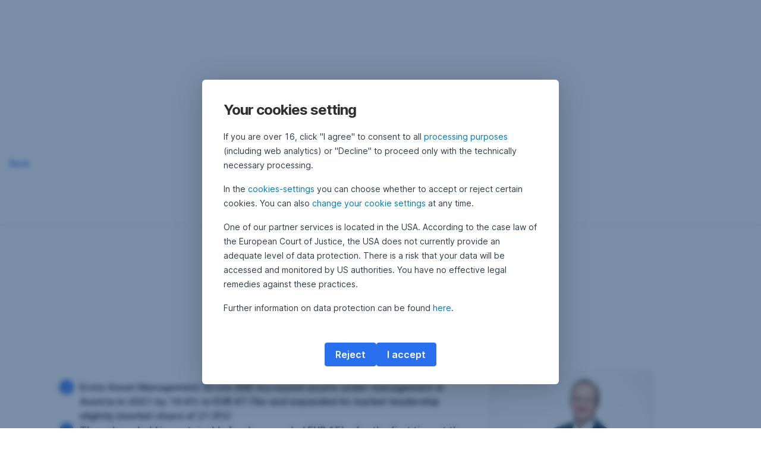

--- FILE ---
content_type: text/html; charset=utf-8
request_url: https://institutionals.erste-am.com/en/institutional-investors/newsroom/news/2022/02/04/investment-company-erste-asset-management-achieves-record-result-in-2021
body_size: 20038
content:
<!DOCTYPE html>
<html class="wait-css" lang="en">
<head>
<!-- GEM Version 4.45.0 -->

<meta charset="utf-8"/>

<title>Investment company Erste Asset Management achieves record result in 2021</title>
<meta name="description" content="Erste Asset Management (Erste AM) increased assets under management in Austria in 2021 by 16.6% to EUR 47.7bn and expanded its market leadership slightly (market share of 21.8%) The volume held in sustainable funds exceeded EUR 15bn for the first time at the end of 2021; sustainable funds are the fastest growing segment The Erste AM Group had assets u"/>



<link rel="canonical" href="https://institutionals.erste-am.com/en/institutional-investors/newsroom/news/2022/02/04/investment-company-erste-asset-management-achieves-record-result-in-2021"/>


    <meta property="og:title" content="Investment company Erste Asset Management achieves record result in 2021"/>
    
    <meta property="og:url" content="https://institutionals.erste-am.com/en/institutional-investors/newsroom/news/2022/02/04/investment-company-erste-asset-management-achieves-record-result-in-2021"/>
    <meta property="og:image" content="https://cdn0.erstegroup.com/content/dam/at/eam/common/logos/EAM-Logo.png"/>
    <meta property="og:type" content="website"/>
    

    <meta name="twitter:title" content="Investment company Erste Asset Management achieves record result in 2021"/>
    
    <meta name="twitter:url" content="https://institutionals.erste-am.com/en/institutional-investors/newsroom/news/2022/02/04/investment-company-erste-asset-management-achieves-record-result-in-2021"/>
    <meta name="twitter:image" content="https://cdn0.erstegroup.com/content/dam/at/eam/common/logos/EAM-Logo.png"/>
    
    
    
    <meta name="twitter:card" content="summary"/>

    






    
    





<meta name="areaId" content="ecc3d1cb44f3d5efbe73d049f1e559c37301271c19ccb31f01572224c0a7b330"/>

<meta name="viewport" content="width=device-width, initial-scale=1"/>







<link rel="preload" as="font" type="font/woff2" href="https://cdn0.erstegroup.com/content/dam/common/brand/fonts/inter/Inter-Latin.woff2" crossorigin/>
<link rel="preload" as="font" type="font/woff2" href="https://cdn0.erstegroup.com/content/dam/common/brand/fonts/inter/Inter-LatinExt.woff2" crossorigin/>
<link rel="preload" as="font" type="font/woff2" href="https://cdn0.erstegroup.com/content/dam/common/brand/fonts/icons/icons.woff2" crossorigin/>

<link rel="dns-prefetch" href="https://cdn0.erstegroup.com"/>


	<style id="critical-css">html{height:100%;-webkit-tap-highlight-color:transparent;-webkit-font-smoothing:antialiased}html.font-size-l{zoom:1.063}html.font-size-xl{zoom:1.25}body{--font-family-default:Inter,sans-serif;color:var(--color-text);font-family:var(--font-family-default);font-size:1rem;font-feature-settings:"tnum";font-weight:400;line-height:1.5;-webkit-font-smoothing:antialiased;-moz-osx-font-smoothing:grayscale}.is-mobile body.noscroll-touch{overflow:hidden}.is-desktop body.noscroll-notouch{overflow:hidden}::selection{color:#aabacc;background:#00497b}p{color:var(--color-text);margin:var(--margin-paragraph,1.625rem 0)}li{color:var(--color-text)}img{display:block}address{font-style:normal}hr{margin:0}:focus{outline:0}:focus-visible{outline:.125rem solid #0b1f42;outline-offset:var(--outline-offset,0);border-radius:.5rem;box-shadow:0 0 0 .25rem #fff}h1,h2,h3,h4,h5,h6{color:var(--color-headline)}.h1-xxl{font-size:2.5rem;font-weight:700;letter-spacing:var(--letter-spacing-h1-supersize-mobile, -.0625rem);line-height:var(--line-height-h1-supersize-mobile, 1.24);margin:var(--margin-h1-supersize)}.h1,h1{font-size:2.5rem;font-weight:700;letter-spacing:var(--letter-spacing-h1-mobile, -.0625rem);line-height:var(--line-height-h1-mobile, 1.24);margin:var(--margin-h1)}.h2,h2{font-size:2.0625rem;font-weight:700;letter-spacing:var(--letter-spacing-h2-mobile, -.05rem);line-height:var(--line-height-h2-mobile, 1.24);margin:var(--margin-h2)}.h3,h3{font-size:1.625rem;font-weight:700;letter-spacing:var(--letter-spacing-h3-mobile, -.025rem);line-height:var(--line-height-h3-mobile, 1.24);margin:var(--margin-h3)}.h4,h4{font-size:1.375rem;font-weight:400;letter-spacing:var(--letter-spacing-h4-mobile, 0);line-height:var(--line-height-h4-mobile, 1.24);margin:var(--margin-h4)}h5{font-size:1rem;font-weight:700;margin:var(--margin-h5)}h6{font-size:1rem;font-weight:400;margin:var(--margin-h6)}.p--large{font-size:1rem;letter-spacing:0;line-height:1.5rem}.p--default{font-size:1rem;letter-spacing:0;line-height:1.5}.p--minor{font-size:.875rem;letter-spacing:0;line-height:1.3125rem}.p--micro{font-size:.75rem;letter-spacing:0;line-height:1rem}:root{--text-decoration-link:none;--color-background:#ffffff;--color-background-rgb:255,255,255;--color-headline:#0b1f42;--color-text:#303030;--color-link:#2870ed;--color-link-disabled:rgba(80, 106, 151, 0.5);--color-border:#e4eaf0;--color-bullet:#0078b4;--color-blue:#0065ad;--color-red:#e30613;--color-icon-active:#2870ed;--margin-h1-supersize:1rem 0;--margin-h1:1rem 0;--margin-h2:0.5rem 0;--margin-h3:0.5rem 0;--margin-h4:0.5rem 0;--margin-h5:1.625rem 0;--margin-h6:1.625rem 0 3.25rem;--font-size-seo-text:1rem;--font-weight-link:600;--spacing-s005:0.25rem;--spacing-s01:0.5rem;--spacing-s015:0.75rem;--spacing-s02:1rem;--spacing-s025:1.5rem;--spacing-s03:2rem;--spacing-s035:2.5rem;--spacing-s04:3rem;--spacing-s05:4rem;--spacing-s06:5.5rem;--spacing-s07:7.5rem;--spacing-s08:11rem;--border-radius:0.5rem}button{background-color:initial}.btn{--width-glyph-icon:var(--font-size);background-color:var(--color-surface);border:.125rem solid var(--color-border);border-radius:8rem;color:var(--color-text);cursor:pointer;font-size:var(--font-size);font-weight:var(--font-weight-button,600);line-height:1.5rem;padding:var(--padding-btn,.375rem 1rem);display:inline-flex;align-items:center;justify-content:center;gap:var(--spacing-s01);text-align:center;transition:background-color .25s,border .25s,box-shadow .25s,color .25s}.btn:disabled,.btn[data-disabled]{cursor:not-allowed}.btn:disabled:active,.btn:disabled:hover,.btn[data-disabled]:active,.btn[data-disabled]:hover{box-shadow:none}.btn--primary{--color-surface:var(--color-themed-surface-primary);--color-text:var(--color-themed-text-primary);--color-border:var(--color-themed-border-primary);--font-size:1.125rem;--font-weight-button:700}.btn--primary:hover{--color-surface:var(--color-themed-surface-hover-primary);--color-border:var(--color-themed-border-hover-primary);box-shadow:0 .25rem .75rem -.25rem var(--color-themed-shadow-primary)}.btn--primary:active{--color-surface:var(--color-themed-surface-pressed-primary);--color-border:var(--color-themed-border-pressed-primary);box-shadow:0 .25rem .25rem -.25rem var(--color-themed-shadow-primary)}.btn--primary:disabled,.btn--primary[data-disabled]{--color-surface:var(--color-themed-surface-disabled-primary);--color-text:var(--color-themed-text-disabled-primary);--color-border:var(--color-themed-border-disabled-primary)}.btn--primary-alt{--color-surface:var(--color-themed-surface-primary-alt);--color-text:var(--color-themed-text-primary-alt);--color-border:var(--color-themed-border-primary-alt);--font-size:1rem}.btn--primary-alt:hover{--color-surface:var(--color-themed-surface-hover-primary-alt);--color-border:var(--color-themed-border-hover-primary-alt);box-shadow:0 .25rem .75rem -.25rem var(--color-themed-shadow-primary-alt)}.btn--primary-alt:active{--color-surface:var(--color-themed-surface-pressed-primary-alt);--color-border:var(--color-themed-border-pressed-primary-alt);box-shadow:0 .25rem .25rem -.25rem var(--color-themed-shadow-primary-alt)}.btn--primary-alt:disabled,.btn--primary-alt[data-disabled]{--color-surface:var(--color-themed-surface-disabled-primary-alt);--color-text:var(--color-themed-text-disabled-primary-alt);--color-border:var(--color-themed-border-disabled-primary-alt)}.btn--secondary{--color-surface:var(--color-themed-surface-secondary);--color-text:var(--color-themed-text-secondary);--color-border:var(--color-themed-border-secondary);--font-size:1rem}.btn--secondary:hover{--color-surface:var(--color-themed-surface-hover-secondary);--color-border:var(--color-themed-border-hover-secondary);box-shadow:0 .25rem .75rem -.25rem var(--color-themed-shadow-secondary)}.btn--secondary:active{--color-surface:var(--color-themed-surface-pressed-secondary);--color-border:var(--color-themed-border-pressed-secondary);box-shadow:0 .25rem .25rem -.25rem var(--color-themed-shadow-secondary)}.btn--secondary:disabled,.btn--secondary[data-disabled]{--color-surface:var(--color-themed-surface-disabled-secondary);--color-text:var(--color-themed-text-disabled-secondary);--color-border:var(--color-themed-border-disabled-secondary)}.btn .icon{font-weight:var(--font-weight-btn-icon,inherit)}.btn .spinner-css__bars>i{background-color:currentColor}.btn--unstyled,.btn--unstyled-icon,.btn--unstyled-link,.btn--unstyled-with-border{padding:0;border:var(--border-btn-unstyled);background-color:var(--background-btn-unstyled,initial)}.btn--unstyled-icon:disabled,.btn--unstyled-link:disabled,.btn--unstyled-with-border:disabled,.btn--unstyled:disabled{box-shadow:none;cursor:not-allowed}.btn--unstyled{--border-btn-unstyled:none}.btn--unstyled-with-border{--border-btn-unstyled:1px solid transparent}.btn--unstyled,.btn--unstyled-with-border{color:var(--color-btn-unstyled,var(--color-text))}.btn--unstyled-icon{color:var(--color-btn-unstyled,var(--color-link))}.btn--unstyled-icon:disabled{--color-btn-unstyled:var(--color-link-disabled)}.btn--unstyled-link:disabled{--color-link:var(--color-link-disabled)}.btn gem-inject-svg{display:inline-flex}.glyph-icon{width:var(--width-glyph-icon,1rem);flex-shrink:0}.columns-wrapper,.gem-grid-wrapper,.wrapper,.wrapper--md,.wrapper--sm,.wrapper--xs{max-width:var(--max-width-wrapper,75rem);position:relative;margin-inline:var(--margin-inline-wrapper,auto);padding-inline:var(--padding-inline-wrapper,0.9375rem)}.wrapper--md{max-width:62.5rem}.wrapper--sm{max-width:51.875rem}.wrapper--xs{max-width:48.125rem}*{--HEADER-HEIGHT:var(--header-height);--HEADER-POSITION:var(--header-position, relative)}.header{position:var(--HEADER-POSITION);z-index:30}.header--desktop{--header-display:none;display:var(--header-display)}.additional-info{--additional-info-display:flex;display:var(--additional-info-display);justify-content:center;width:100%;padding:var(--spacing-s01) 1.875rem;background-color:#064ea1;font-size:.875rem}.mobile-header--prevent-scroll .additional-info{--additional-info-display:none}.additional-info__inner{--color-text:#ffffff;--margin-paragraph:0;width:100%;text-align:center}:root{--max-width-alert:86.25rem}.alert{--width-icon-alert:1.25rem;background-color:var(--color-background);padding:0 var(--spacing-s02)}.alert--cookie{--color-background:#d1ebfe;--color-headline:#0b1f42;--color-text:#0b1f42;--color-btn-unstyled:#199cf9}.alert--error{--color-background:#fad3d3;--color-headline:#0b1f42;--color-text:#0b1f42;--color-btn-unstyled:#e72222}.alert__inner{display:flex;align-items:flex-start;justify-content:space-between;gap:var(--spacing-s01);flex-wrap:wrap;margin:0 auto;padding:var(--spacing-s015) 0}.alert__inner--with-btn{flex-direction:column}.alert__inner--with-btn .alert__btn{margin-left:calc(var(--spacing-s02) + var(--width-icon-alert))}.alert__content{display:grid;grid-template-columns:1.25rem 1fr;gap:var(--spacing-s02);flex:1}.alert__icon{width:var(--width-icon-alert);height:auto;color:var(--color-btn-unstyled)}.alert__btn-icon{width:.75rem;line-height:1.3125rem}.alert__btn{--font-size:0.875rem;--padding-btn:0 0.625rem;white-space:nowrap}.mobile-header--prevent-scroll .alert{display:none}.icon{font-family:icons;-webkit-font-smoothing:antialiased;-moz-osx-font-smoothing:grayscale;font-style:normal;font-variant:normal;font-weight:400;-webkit-text-decoration:none;text-decoration:none;text-transform:none;display:inline-block;vertical-align:middle;position:var(--icon-position,relative)}.icon--location-filled:before{content:"\E040"}.icon--search19:before{content:"\E05F"}*,::after,::before{box-sizing:border-box}html{font-family:sans-serif;-webkit-text-size-adjust:100%}body{margin:0}progress{vertical-align:baseline}abbr[title]{text-decoration:underline;-webkit-text-decoration:underline dotted;text-decoration:underline dotted}b,strong{font-weight:700}small{font-size:80%}sub,sup{font-size:75%;line-height:0;position:relative;vertical-align:baseline}sup{top:-.5em}sub{bottom:-.25em}hr{height:0;color:inherit}code,kbd,pre,samp{font-family:monospace,monospace;font-size:1em}button,input,optgroup,select,textarea{color:inherit;font:inherit;margin:0}input{line-height:normal}button,select{text-transform:none}[type=button],[type=reset],[type=submit],button{-webkit-appearance:button;cursor:pointer}::-moz-focus-inner{border-style:none;padding:0}:-moz-focusring{outline:1px dotted ButtonText}:-moz-ui-invalid{box-shadow:none}::-webkit-inner-spin-button,::-webkit-outer-spin-button{height:auto}[type=search]{-webkit-appearance:textfield;outline-offset:-2px}fieldset{padding:0;margin:0;border:0}legend{padding:0}table{border-collapse:collapse;border-spacing:0}dd,dl,ol,ul{padding:0;margin:0;list-style:none}@font-face{font-family:icons;src:url("https://cdn0.erstegroup.com/content/dam/common/brand/fonts/icons/icons.woff2") format("woff2"),url("https://cdn0.erstegroup.com/content/dam/common/brand/fonts/icons/icons.woff") format("woff");font-display:block}.visuallyhidden{border:0;clip:rect(0 0 0 0);height:1px;margin:-1px;overflow:hidden;padding:0;position:absolute;width:1px}.hide{display:none!important;visibility:hidden!important}.show{display:block}.cf:after,.cf:before{content:" ";display:table}.cf:after{clear:both}.text-ellipsis{text-overflow:ellipsis;white-space:nowrap;overflow:hidden}.text-ellipsis-multiline{text-overflow:ellipsis;overflow:hidden;display:-webkit-box!important;-webkit-line-clamp:var(--line-clamp,1);-webkit-box-orient:vertical;white-space:normal}@font-face{font-family:Inter;font-style:normal;font-weight:300;font-display:swap;src:url("https://cdn0.erstegroup.com/content/dam/common/brand/fonts/inter/Inter-Latin.woff2") format("woff2");unicode-range:U+0000-00FF,U+0131,U+0152-0153,U+02BB-02BC,U+02C6,U+02DA,U+02DC,U+2000-206F,U+2074,U+20AC,U+2122,U+2191,U+2193,U+2212,U+2215,U+FEFF,U+FFFD}@font-face{font-family:Inter;font-style:normal;font-weight:300;font-display:swap;src:url("https://cdn0.erstegroup.com/content/dam/common/brand/fonts/inter/Inter-LatinExt.woff2") format("woff2");unicode-range:U+0100-024F,U+0259,U+1E00-1EFF,U+2020,U+20A0-20AB,U+20AD-20CF,U+2113,U+2C60-2C7F,U+A720-A7FF}@font-face{font-family:Inter;font-style:normal;font-weight:400;font-display:fallback;src:url("https://cdn0.erstegroup.com/content/dam/common/brand/fonts/inter/Inter-Latin.woff2") format("woff2");unicode-range:U+0000-00FF,U+0131,U+0152-0153,U+02BB-02BC,U+02C6,U+02DA,U+02DC,U+2000-206F,U+2074,U+20AC,U+2122,U+2191,U+2193,U+2212,U+2215,U+FEFF,U+FFFD}@font-face{font-family:Inter;font-style:normal;font-weight:400;font-display:fallback;src:url("https://cdn0.erstegroup.com/content/dam/common/brand/fonts/inter/Inter-LatinExt.woff2") format("woff2");unicode-range:U+0100-024F,U+0259,U+1E00-1EFF,U+2020,U+20A0-20AB,U+20AD-20CF,U+2113,U+2C60-2C7F,U+A720-A7FF}@font-face{font-family:Inter;font-style:normal;font-weight:600;font-display:fallback;src:url("https://cdn0.erstegroup.com/content/dam/common/brand/fonts/inter/Inter-Latin.woff2") format("woff2");unicode-range:U+0000-00FF,U+0131,U+0152-0153,U+02BB-02BC,U+02C6,U+02DA,U+02DC,U+2000-206F,U+2074,U+20AC,U+2122,U+2191,U+2193,U+2212,U+2215,U+FEFF,U+FFFD}@font-face{font-family:Inter;font-style:normal;font-weight:600;font-display:fallback;src:url("https://cdn0.erstegroup.com/content/dam/common/brand/fonts/inter/Inter-LatinExt.woff2") format("woff2");unicode-range:U+0100-024F,U+0259,U+1E00-1EFF,U+2020,U+20A0-20AB,U+20AD-20CF,U+2113,U+2C60-2C7F,U+A720-A7FF}@font-face{font-family:Inter;font-style:normal;font-weight:700;font-display:swap;src:url("https://cdn0.erstegroup.com/content/dam/common/brand/fonts/inter/Inter-Latin.woff2") format("woff2");unicode-range:U+0000-00FF,U+0131,U+0152-0153,U+02BB-02BC,U+02C6,U+02DA,U+02DC,U+2000-206F,U+2074,U+20AC,U+2122,U+2191,U+2193,U+2212,U+2215,U+FEFF,U+FFFD}@font-face{font-family:Inter;font-style:normal;font-weight:700;font-display:swap;src:url("https://cdn0.erstegroup.com/content/dam/common/brand/fonts/inter/Inter-LatinExt.woff2") format("woff2");unicode-range:U+0100-024F,U+0259,U+1E00-1EFF,U+2020,U+20A0-20AB,U+20AD-20CF,U+2113,U+2C60-2C7F,U+A720-A7FF}.page{position:relative;transition:padding .45s,margin .45s,background-color .8s linear;overflow:hidden}#content:focus{outline:0}.bordered{border-top:1px solid var(--color-border)}.f-none{float:none}.f-l{float:left}.f-r{float:right}.pos-r{position:relative}.pos-a{position:absolute}.pos-f{position:fixed}.pos-s{position:static}.o-h{overflow:hidden}.o-v{overflow:visible}.oy-a{overflow-y:auto}.oy-v{overflow-y:visible}.no-select{--webkit-user-select:none}.br-a{border-radius:.25rem}.br-a-50{border-radius:50%}.v-h{visibility:hidden}.v-v{visibility:visible}.op-0{opacity:0}.op-1{opacity:1}.tra-o{transition:opacity .25s}.tra-all{transition:all .25s}.cur-p{cursor:pointer}.cur-h{cursor:help}.svg-fill-none{fill:none!important}.c-white{color:#fff}.c-geyser{color:#ccd7e1}.c-casper{color:#aabacc}.c-limed-spruce{color:#313a45}.c-pale-sky{color:#6b7783}.c-default{color:#2d3c4a}.bg-white{background-color:#fff}.z-0{z-index:0}.z-1{z-index:1}.z-2{z-index:2}.z-3{z-index:3}.z-4{z-index:4}.z-5{z-index:5}.z-22{z-index:22}.z-23{z-index:23}.z-1000{z-index:1000}.z-2000{z-index:2000}.m-0{margin:0}.m-0-a{margin:0 auto}.m-xs{margin:var(--spacing-s01)}.m-sm{margin:var(--spacing-s015)}.m-msm{margin:var(--spacing-s02)}.m-md{margin:var(--spacing-s025)}.m-lg{margin:var(--spacing-s03)}.m-xl{margin:var(--spacing-s05)}.m-xxl{margin:var(--spacing-s06)}.m-t-0{margin-top:0}.m-t-xs{margin-top:var(--spacing-s01)}.m-t-sm{margin-top:var(--spacing-s015)}.m-t-msm{margin-top:var(--spacing-s02)}.m-t-md{margin-top:var(--spacing-s025)}.m-t-lg{margin-top:var(--spacing-s03)}.m-t-xl{margin-top:var(--spacing-s05)}.m-t-xxl{margin-top:var(--spacing-s06)}.m-r-0{margin-right:0}.m-r-xs{margin-right:var(--spacing-s01)}.m-r-sm{margin-right:var(--spacing-s015)}.m-r-msm{margin-right:var(--spacing-s02)}.m-r-md{margin-right:var(--spacing-s025)}.m-r-lg{margin-right:var(--spacing-s03)}.m-r-xl{margin-right:var(--spacing-s05)}.m-r-xxl{margin-right:var(--spacing-s06)}.m-b-0{margin-bottom:0}.m-b-xs{margin-bottom:var(--spacing-s01)}.m-b-sm{margin-bottom:var(--spacing-s015)}.m-b-msm{margin-bottom:var(--spacing-s02)}.m-b-md{margin-bottom:var(--spacing-s025)}.m-b-lg{margin-bottom:var(--spacing-s03)}.m-b-xl{margin-bottom:var(--spacing-s05)}.m-b-xxl{margin-bottom:var(--spacing-s06)}.m-l-0{margin-left:0}.m-l-xs{margin-left:var(--spacing-s01)}.m-l-sm{margin-left:var(--spacing-s015)}.m-l-msm{margin-left:var(--spacing-s02)}.m-l-md{margin-left:var(--spacing-s025)}.m-l-lg{margin-left:var(--spacing-s03)}.m-l-xl{margin-left:var(--spacing-s05)}.m-l-xxl{margin-left:var(--spacing-s06)}.p-0{padding:0!important}.p-xs{padding:var(--spacing-s01)}.p-sm{padding:var(--spacing-s015)}.p-msm{padding:var(--spacing-s02)}.p-md{padding:var(--spacing-s025)}.p-lg{padding:var(--spacing-s03)}.p-xl{padding:var(--spacing-s05)}.p-xxl{padding:var(--spacing-s06)}.p-xxxl{padding:var(--spacing-s07)}.p-t-0{padding-top:0}.p-t-xs{padding-top:var(--spacing-s01)}.p-t-sm{padding-top:var(--spacing-s015)}.p-t-msm{padding-top:var(--spacing-s02)}.p-t-md{padding-top:var(--spacing-s025)}.p-t-lg{padding-top:var(--spacing-s03)}.p-t-xl{padding-top:var(--spacing-s05)}.p-t-xxl{padding-top:var(--spacing-s06)}.p-t-xxxl{padding-top:var(--spacing-s07)}.p-r-0{padding-right:0}.p-r-xs{padding-right:var(--spacing-s01)}.p-r-sm{padding-right:var(--spacing-s015)}.p-r-msm{padding-right:var(--spacing-s02)}.p-r-md{padding-right:var(--spacing-s025)}.p-r-lg{padding-right:var(--spacing-s03)}.p-r-xl{padding-right:var(--spacing-s05)}.p-r-xxl{padding-right:var(--spacing-s06)}.p-r-xxxl{padding-right:var(--spacing-s07)}.p-b-0{padding-bottom:0}.p-b-xs{padding-bottom:var(--spacing-s01)}.p-b-sm{padding-bottom:var(--spacing-s015)}.p-b-msm{padding-bottom:var(--spacing-s02)}.p-b-md{padding-bottom:var(--spacing-s025)}.p-b-lg{padding-bottom:var(--spacing-s03)}.p-b-xl{padding-bottom:var(--spacing-s05)}.p-b-xxl{padding-bottom:var(--spacing-s06)}.p-b-xxxl{padding-bottom:var(--spacing-s07)}.p-l-0{padding-left:0}.p-l-xs{padding-left:var(--spacing-s01)}.p-l-sm{padding-left:var(--spacing-s015)}.p-l-msm{padding-left:var(--spacing-s02)}.p-l-md{padding-left:var(--spacing-s025)}.p-l-lg{padding-left:var(--spacing-s03)}.p-l-xl{padding-left:var(--spacing-s05)}.p-l-xxl{padding-left:var(--spacing-s06)}.p-l-xxxl{padding-left:var(--spacing-s07)}.w-auto{width:auto}.w-full{width:100%}.w-25{width:25%}.w-33{width:33.3333333333%}.w-50{width:50%}.w-66{width:66.6666666667%}.w-75{width:75%}.h-auto{height:auto}.h-full{height:100%}.mw-max{max-width:75rem}.mw-full{max-width:100%}.d-none{display:none}.d-b{display:block}.d-ib{display:inline-block}.d-i{display:inline}.d-f{display:flex}.d-if{display:inline-flex}.d-t{display:table}.d-tc{display:table-cell}.d-fr{display:flow-root}.ai-fs{align-items:flex-start}.ai-fe{align-items:flex-end}.ai-c{align-items:center}.ai-b{align-items:baseline}.ai-s{align-items:stretch}.jc-fs{justify-content:flex-start}.jc-fe{justify-content:flex-end}.jc-c{justify-content:center}.jc-sb{justify-content:space-between}.jc-sa{justify-content:space-around}.jc-se{justify-content:space-evenly}.ac-fs{align-content:flex-start}.ac-fe{align-content:flex-end}.ac-c{align-content:center}.ac-sb{align-content:space-between}.ac-sa{align-content:space-around}.ac-s{align-content:stretch}.fd-c{flex-direction:column}.fd-r{flex-direction:row}.fd-rr{flex-direction:row-reverse}.flex-1{flex:1 1 0}.first-component-padding-top{padding-top:var(--HEADER-HEIGHT)}.first-component-padding-top-var{--first-component-padding-top:var(--header-height)}a{-webkit-text-decoration:none;text-decoration:none}a[href^=mailto],a[href^=tel]{white-space:nowrap}.link{color:var(--color-link);cursor:pointer;display:var(--display-link,inline-block);font-weight:var(--font-weight-link)}.link--icon .link__content,.link:not(.link--icon){-webkit-text-decoration:var(--text-decoration-link);text-decoration:var(--text-decoration-link);text-decoration-thickness:var(--text-decoration-thickness,0.0625rem);text-underline-offset:var(--text-underline-offset,0.1875rem)}.link--icon{display:inline-flex;align-items:center;gap:var(--spacing-s01)}.link--icon gem-inject-svg{display:inline-flex}.link--disabled{--text-decoration-hover-link:none;--color-link:var(--color-link-disabled);cursor:not-allowed}.link[type=button]{text-align:left}.skiplinks{position:fixed;top:0;left:0;right:0;text-align:left;z-index:31}.skiplinks,.skiplinks>.wrapper{height:0;overflow:visible}.skiplinks__inside{position:relative}a.skiplinks__item{display:inline-block;line-height:2.125rem;vertical-align:middle;background:#fff;overflow:hidden;position:absolute;top:0;left:0;width:0;height:0;transition:opacity .25s}a.skiplinks__item:focus{opacity:1;width:auto;height:auto;padding:0 .625rem}@keyframes fadeIn{0%{opacity:0}100%{opacity:1}}.spacer{--padding-top-spacer:0;--padding-bottom-spacer:0;padding-top:var(--padding-top-spacer);padding-bottom:var(--padding-bottom-spacer)}.spacer--top-small{--padding-top-spacer:calc(2.25rem / 2)}.spacer--bottom-small{--padding-bottom-spacer:calc(2.25rem / 2)}.spacer--top-medium{--padding-top-spacer:2.25rem}.spacer--bottom-medium{--padding-bottom-spacer:2.25rem}.spacer--top-large{--padding-top-spacer:calc(2.25rem * 1.5)}.spacer--bottom-large{--padding-bottom-spacer:calc(2.25rem * 1.5)}.header--mobile{--header-mobile-display:block;display:var(--header-mobile-display);min-height:var(--HEADER-HEIGHT)}.smartbanner{display:none}.smart-banner-active .smartbanner{display:block;height:5rem;font-family:"Helvetica Neue",sans-serif;-webkit-font-smoothing:antialiased;-webkit-text-size-adjust:none;background:#3d3d3d url("[data-uri]");box-shadow:inset 0 4px 0 #88b131;line-height:5.125rem}.smart-banner-active .smartbanner__container{margin:0 auto;white-space:nowrap}.smart-banner-active .smartbanner__close{margin:0 .4375rem 0 .3125rem;font-family:ArialRoundedMTBold,Arial;font-size:1.25rem;-webkit-text-decoration:none;text-decoration:none;border-radius:.875rem;-webkit-font-smoothing:subpixel-antialiased;border:0;width:1.0625rem;height:1.0625rem;line-height:1.0625rem;color:#b1b1b3;background:#1c1e21;text-shadow:0 1px 1px #000;box-shadow:0 1px 2px rgba(0,0,0,.8) inset,0 1px 1px rgba(255,255,255,.3)}.smart-banner-active .smartbanner__close:active,.smart-banner-active .smartbanner__close:hover{color:#eee}.smart-banner-active .smartbanner__icon{width:3.5625rem;height:3.5625rem;margin-right:.75rem;background-size:cover;border-radius:.625rem;background-color:transparent;box-shadow:none}.smart-banner-active .smartbanner__info{width:44%;font-size:.6875rem;line-height:1.2em;color:#ccc;text-shadow:0 1px 2px #000}.smart-banner-active .smartbanner__title{font-size:.8125rem;line-height:1.125rem;color:#fff}.smart-banner-active .smartbanner__button{min-width:12%;color:#d1d1d1;background:0 0;border-radius:0;box-shadow:0 0 0 1px #333,0 0 0 2px #dddcdc;right:1.25rem;margin:auto 0;height:1.5rem;line-height:1.5rem;-webkit-text-decoration:none;text-decoration:none;text-shadow:0 1px 0 rgba(255,255,255,.8)}.smart-banner-active .smartbanner__button:active,.smart-banner-active .smartbanner__button:hover{color:#aaa;background:0 0}.smart-banner-active .smartbanner__button-text{padding:0 .625rem;background:#42b6c9;background:linear-gradient(to bottom,#42b6c9,#39a9bb);text-shadow:none;box-shadow:none}.smart-banner-active .smartbanner__button-text:active,.smart-banner-active .smartbanner__button-text:hover{background:#2ac7e1}.fs-1{font-size:2.5rem}.fs-2{font-size:2.0625rem}.fs-3{font-size:1.625rem}.fs-4{font-size:1.375rem}.fs-large{font-size:1rem}.fs-base{font-size:1rem}.fs-5{font-size:.9375rem}.fs-6{font-size:.875rem}.fs-sm{font-size:.75rem}.fs-xs{font-size:.625rem}.fw-l{font-weight:300}.fw-r{font-weight:400}.fw-sb{font-weight:600}.fw-b{font-weight:700}.fst-i{font-style:italic}.fst-o{font-style:oblique}.lh-sm{line-height:1.25}.lh-base{line-height:1.5}.lh-lg{line-height:1.75}.ta-l{text-align:left}.ta-c{text-align:center}.ta-r{text-align:right}.tt-u{text-transform:uppercase}.tt-l{text-transform:lowercase}.tt-c{text-transform:capitalize}.tt-none{text-transform:none}.va-t{vertical-align:top}.va-m{vertical-align:middle}.va-b{vertical-align:bottom}.va-bs{vertical-align:baseline}.wb{word-break:var(--word-break,break-word)}.wb-bw{word-break:break-word}.ws-nowrap{white-space:nowrap}.is-mobile .gem-module-no-mobile{display:none!important}@media (min-width:480px){.xs-p-0{padding:0!important}.xs-p-xs{padding:var(--spacing-s01)}.xs-p-sm{padding:var(--spacing-s015)}.xs-p-msm{padding:var(--spacing-s02)}.xs-p-md{padding:var(--spacing-s025)}.xs-p-lg{padding:var(--spacing-s03)}.xs-p-xl{padding:var(--spacing-s05)}.xs-p-xxl{padding:var(--spacing-s06)}.xs-p-xxxl{padding:var(--spacing-s07)}.xs-p-t-0{padding-top:0}.xs-p-t-xs{padding-top:var(--spacing-s01)}.xs-p-t-sm{padding-top:var(--spacing-s015)}.xs-p-t-msm{padding-top:var(--spacing-s02)}.xs-p-t-md{padding-top:var(--spacing-s025)}.xs-p-t-lg{padding-top:var(--spacing-s03)}.xs-p-t-xl{padding-top:var(--spacing-s05)}.xs-p-t-xxl{padding-top:var(--spacing-s06)}.xs-p-t-xxxl{padding-top:var(--spacing-s07)}.xs-p-r-0{padding-right:0}.xs-p-r-xs{padding-right:var(--spacing-s01)}.xs-p-r-sm{padding-right:var(--spacing-s015)}.xs-p-r-msm{padding-right:var(--spacing-s02)}.xs-p-r-md{padding-right:var(--spacing-s025)}.xs-p-r-lg{padding-right:var(--spacing-s03)}.xs-p-r-xl{padding-right:var(--spacing-s05)}.xs-p-r-xxl{padding-right:var(--spacing-s06)}.xs-p-r-xxxl{padding-right:var(--spacing-s07)}.xs-p-b-0{padding-bottom:0}.xs-p-b-xs{padding-bottom:var(--spacing-s01)}.xs-p-b-sm{padding-bottom:var(--spacing-s015)}.xs-p-b-msm{padding-bottom:var(--spacing-s02)}.xs-p-b-md{padding-bottom:var(--spacing-s025)}.xs-p-b-lg{padding-bottom:var(--spacing-s03)}.xs-p-b-xl{padding-bottom:var(--spacing-s05)}.xs-p-b-xxl{padding-bottom:var(--spacing-s06)}.xs-p-b-xxxl{padding-bottom:var(--spacing-s07)}.xs-p-l-0{padding-left:0}.xs-p-l-xs{padding-left:var(--spacing-s01)}.xs-p-l-sm{padding-left:var(--spacing-s015)}.xs-p-l-msm{padding-left:var(--spacing-s02)}.xs-p-l-md{padding-left:var(--spacing-s025)}.xs-p-l-lg{padding-left:var(--spacing-s03)}.xs-p-l-xl{padding-left:var(--spacing-s05)}.xs-p-l-xxl{padding-left:var(--spacing-s06)}.xs-p-l-xxxl{padding-left:var(--spacing-s07)}}@media (min-width:576px){.link--icon .link__content:hover,.link:not(.link--icon):hover{--text-decoration-thickness:0.125rem;--text-decoration-link:var(--text-decoration-hover-link, underline)}}@media (min-width:768px){.alert__inner--with-btn{flex-direction:row;margin-left:auto}.sm-f-none{float:none}.sm-f-l{float:left}.sm-f-r{float:right}.sm-m-0{margin:0}.sm-m-xs{margin:var(--spacing-s01)}.sm-m-sm{margin:var(--spacing-s015)}.sm-m-msm{margin:var(--spacing-s02)}.sm-m-md{margin:var(--spacing-s025)}.sm-m-lg{margin:var(--spacing-s03)}.sm-m-xl{margin:var(--spacing-s05)}.sm-m-xxl{margin:var(--spacing-s06)}.sm-m-t-0{margin-top:0}.sm-m-t-xs{margin-top:var(--spacing-s01)}.sm-m-t-sm{margin-top:var(--spacing-s015)}.sm-m-t-msm{margin-top:var(--spacing-s02)}.sm-m-t-md{margin-top:var(--spacing-s025)}.sm-m-t-lg{margin-top:var(--spacing-s03)}.sm-m-t-xl{margin-top:var(--spacing-s05)}.sm-m-t-xxl{margin-top:var(--spacing-s06)}.sm-m-r-0{margin-right:0}.sm-m-r-xs{margin-right:var(--spacing-s01)}.sm-m-r-sm{margin-right:var(--spacing-s015)}.sm-m-r-msm{margin-right:var(--spacing-s02)}.sm-m-r-md{margin-right:var(--spacing-s025)}.sm-m-r-lg{margin-right:var(--spacing-s03)}.sm-m-r-xl{margin-right:var(--spacing-s05)}.sm-m-r-xxl{margin-right:var(--spacing-s06)}.sm-m-b-0{margin-bottom:0}.sm-m-b-xs{margin-bottom:var(--spacing-s01)}.sm-m-b-sm{margin-bottom:var(--spacing-s015)}.sm-m-b-msm{margin-bottom:var(--spacing-s02)}.sm-m-b-md{margin-bottom:var(--spacing-s025)}.sm-m-b-lg{margin-bottom:var(--spacing-s03)}.sm-m-b-xl{margin-bottom:var(--spacing-s05)}.sm-m-b-xxl{margin-bottom:var(--spacing-s06)}.sm-m-l-0{margin-left:0}.sm-m-l-xs{margin-left:var(--spacing-s01)}.sm-m-l-sm{margin-left:var(--spacing-s015)}.sm-m-l-msm{margin-left:var(--spacing-s02)}.sm-m-l-md{margin-left:var(--spacing-s025)}.sm-m-l-lg{margin-left:var(--spacing-s03)}.sm-m-l-xl{margin-left:var(--spacing-s05)}.sm-m-l-xxl{margin-left:var(--spacing-s06)}.sm-p-0{padding:0!important}.sm-p-xs{padding:var(--spacing-s01)}.sm-p-sm{padding:var(--spacing-s015)}.sm-p-msm{padding:var(--spacing-s02)}.sm-p-md{padding:var(--spacing-s025)}.sm-p-lg{padding:var(--spacing-s03)}.sm-p-xl{padding:var(--spacing-s05)}.sm-p-xxl{padding:var(--spacing-s06)}.sm-p-xxxl{padding:var(--spacing-s07)}.sm-p-t-0{padding-top:0}.sm-p-t-xs{padding-top:var(--spacing-s01)}.sm-p-t-sm{padding-top:var(--spacing-s015)}.sm-p-t-msm{padding-top:var(--spacing-s02)}.sm-p-t-md{padding-top:var(--spacing-s025)}.sm-p-t-lg{padding-top:var(--spacing-s03)}.sm-p-t-xl{padding-top:var(--spacing-s05)}.sm-p-t-xxl{padding-top:var(--spacing-s06)}.sm-p-t-xxxl{padding-top:var(--spacing-s07)}.sm-p-r-0{padding-right:0}.sm-p-r-xs{padding-right:var(--spacing-s01)}.sm-p-r-sm{padding-right:var(--spacing-s015)}.sm-p-r-msm{padding-right:var(--spacing-s02)}.sm-p-r-md{padding-right:var(--spacing-s025)}.sm-p-r-lg{padding-right:var(--spacing-s03)}.sm-p-r-xl{padding-right:var(--spacing-s05)}.sm-p-r-xxl{padding-right:var(--spacing-s06)}.sm-p-r-xxxl{padding-right:var(--spacing-s07)}.sm-p-b-0{padding-bottom:0}.sm-p-b-xs{padding-bottom:var(--spacing-s01)}.sm-p-b-sm{padding-bottom:var(--spacing-s015)}.sm-p-b-msm{padding-bottom:var(--spacing-s02)}.sm-p-b-md{padding-bottom:var(--spacing-s025)}.sm-p-b-lg{padding-bottom:var(--spacing-s03)}.sm-p-b-xl{padding-bottom:var(--spacing-s05)}.sm-p-b-xxl{padding-bottom:var(--spacing-s06)}.sm-p-b-xxxl{padding-bottom:var(--spacing-s07)}.sm-p-l-0{padding-left:0}.sm-p-l-xs{padding-left:var(--spacing-s01)}.sm-p-l-sm{padding-left:var(--spacing-s015)}.sm-p-l-msm{padding-left:var(--spacing-s02)}.sm-p-l-md{padding-left:var(--spacing-s025)}.sm-p-l-lg{padding-left:var(--spacing-s03)}.sm-p-l-xl{padding-left:var(--spacing-s05)}.sm-p-l-xxl{padding-left:var(--spacing-s06)}.sm-p-l-xxxl{padding-left:var(--spacing-s07)}.sm-w-auto{width:auto}.sm-w-full{width:100%}.sm-w-25{width:25%}.sm-w-33{width:33.3333333333%}.sm-w-50{width:50%}.sm-w-66{width:66.6666666667%}.sm-w-75{width:75%}.sm-d-none{display:none}.sm-d-b{display:block}.sm-d-ib{display:inline-block}.sm-d-i{display:inline}.sm-d-f{display:flex}.sm-d-if{display:inline-flex}.sm-d-t{display:table}.sm-d-tc{display:table-cell}.sm-jc-fs{justify-content:flex-start}.sm-jc-fe{justify-content:flex-end}.sm-jc-c{justify-content:center}.sm-jc-sb{justify-content:space-between}.sm-jc-sa{justify-content:space-around}.sm-jc-se{justify-content:space-evenly}.sm-fd-c{flex-direction:column}.sm-fd-r{flex-direction:row}.first-component-padding-top-desktop{padding-top:var(--HEADER-HEIGHT)}.first-component-padding-top-var-desktop{--first-component-padding-top:var(--header-height)}.spacer--top-small{--padding-top-spacer:calc(4.5rem / 2)}.spacer--bottom-small{--padding-bottom-spacer:calc(4.5rem / 2)}.spacer--top-medium{--padding-top-spacer:4.5rem}.spacer--bottom-medium{--padding-bottom-spacer:4.5rem}.spacer--top-large{--padding-top-spacer:calc(4.5rem * 1.5)}.spacer--bottom-large{--padding-bottom-spacer:calc(4.5rem * 1.5)}.sm-ta-l{text-align:left}.sm-ta-c{text-align:center}.sm-ta-r{text-align:right}}@media (min-width:62rem){.h1-xxl{font-size:4.125rem;letter-spacing:var(--letter-spacing-h1-supersize-desktop, -.06875rem);line-height:var(--line-height-h1-supersize-desktop, 4.75rem)}.h1,h1{font-size:3.25rem;letter-spacing:var(--letter-spacing-h1-desktop, -.0625rem);line-height:var(--line-height-h1-desktop, 3.75rem)}.h2,h2{font-size:2.5rem;letter-spacing:var(--letter-spacing-h2-desktop, -.03125rem);line-height:var(--line-height-h2-desktop, 2.75rem)}.h3,h3{font-size:1.75rem;letter-spacing:var(--letter-spacing-h3-desktop, 0);line-height:var(--line-height-h3-desktop, 2.125rem)}.h4,h4{font-size:1.375rem;letter-spacing:var(--letter-spacing-h4-desktop, 0);line-height:var(--line-height-h4-desktop, 2rem)}h5{font-size:1rem}:root{--margin-h1-supersize:1.625rem 0 2.25rem;--margin-h1:1.625rem 0 2.25rem;--margin-h2:1.625rem 0 2.25rem;--margin-h3:1.625rem 0 2.25rem;--margin-h4:1.625rem 0 2.25rem}}@media (min-width:992px){.p--large{font-size:1.125rem;line-height:1.625rem}.md-f-none{float:none}.md-f-l{float:left}.md-f-r{float:right}.md-m-0{margin:0}.md-m-xs{margin:var(--spacing-s01)}.md-m-sm{margin:var(--spacing-s015)}.md-m-msm{margin:var(--spacing-s02)}.md-m-md{margin:var(--spacing-s025)}.md-m-lg{margin:var(--spacing-s03)}.md-m-xl{margin:var(--spacing-s05)}.md-m-xxl{margin:var(--spacing-s06)}.md-m-t-0{margin-top:0}.md-m-t-xs{margin-top:var(--spacing-s01)}.md-m-t-sm{margin-top:var(--spacing-s015)}.md-m-t-msm{margin-top:var(--spacing-s02)}.md-m-t-md{margin-top:var(--spacing-s025)}.md-m-t-lg{margin-top:var(--spacing-s03)}.md-m-t-xl{margin-top:var(--spacing-s05)}.md-m-t-xxl{margin-top:var(--spacing-s06)}.md-m-r-0{margin-right:0}.md-m-r-xs{margin-right:var(--spacing-s01)}.md-m-r-sm{margin-right:var(--spacing-s015)}.md-m-r-msm{margin-right:var(--spacing-s02)}.md-m-r-md{margin-right:var(--spacing-s025)}.md-m-r-lg{margin-right:var(--spacing-s03)}.md-m-r-xl{margin-right:var(--spacing-s05)}.md-m-r-xxl{margin-right:var(--spacing-s06)}.md-m-b-0{margin-bottom:0}.md-m-b-xs{margin-bottom:var(--spacing-s01)}.md-m-b-sm{margin-bottom:var(--spacing-s015)}.md-m-b-msm{margin-bottom:var(--spacing-s02)}.md-m-b-md{margin-bottom:var(--spacing-s025)}.md-m-b-lg{margin-bottom:var(--spacing-s03)}.md-m-b-xl{margin-bottom:var(--spacing-s05)}.md-m-b-xxl{margin-bottom:var(--spacing-s06)}.md-m-l-0{margin-left:0}.md-m-l-xs{margin-left:var(--spacing-s01)}.md-m-l-sm{margin-left:var(--spacing-s015)}.md-m-l-msm{margin-left:var(--spacing-s02)}.md-m-l-md{margin-left:var(--spacing-s025)}.md-m-l-lg{margin-left:var(--spacing-s03)}.md-m-l-xl{margin-left:var(--spacing-s05)}.md-m-l-xxl{margin-left:var(--spacing-s06)}.md-d-none{display:none}.md-d-b{display:block}.md-d-ib{display:inline-block}.md-d-i{display:inline}.md-d-f{display:flex}.md-d-if{display:inline-flex}.md-d-t{display:table}.md-d-tc{display:table-cell}.fs-1{font-size:3.25rem}.fs-2{font-size:2.5rem}.fs-3{font-size:1.75rem}.fs-4{font-size:1.375rem}.fs-large{font-size:1.125rem}}@media only screen and (min-width:992px),only screen and (min-width:768px) and (orientation:portrait){.page{animation:fadeIn 2.25s ease}}@media (min-width:1024px){.header--desktop{--header-display:block;height:var(--HEADER-HEIGHT)}.nav-pattern__mobile-only .header--desktop,.nav-pattern__switch-to-mobile-active .header--desktop{--header-display:none}.header--mobile{--header-mobile-display:none}.nav-pattern__mobile-only .header--mobile,.nav-pattern__switch-to-mobile-active .header--mobile{--header-mobile-display:block}}@media (min-width:1440px){.additional-info{padding-left:3.75rem;padding-right:3.75rem}.additional-info__inner{max-width:var(--max-width-alert)}.alert__inner{max-width:var(--max-width-alert)}}@media (max-width:767px){.first-component-padding-top-mobile{padding-top:var(--HEADER-HEIGHT)}.first-component-padding-top-var-mobile{--first-component-padding-top:var(--header-height)}}@media print{.header--desktop{--header-display:block}.alert{display:none}body.is-modal-show .page{display:none}}</style>
	<link rel="stylesheet" href="https://cdn0.erstegroup.com/etc/designs/gem/themes/emil/css/emil.85d3cc95.min.css" media="print" onload="this.media='all';this.onload=null;document.documentElement.classList.remove('wait-css')"/>





	<!-- reference resource: institutionals_erste-am_com --> 
<script src="https://cdn.tagcommander.com/5178/tc_ErsteAssetManagement_24.js"></script>

<script src="https://cdn0.erstegroup.com/content/dam/at/eam/common/tagmanager/5bee60c4b498/05ea2b8d7d76/launch-dd51233ba387.min.js" type="text/tc_privacy" data-category="3" async></script>









<link rel="icon" href="https://cdn0.erstegroup.com/content/dam/at/eam/common/logos/no-logo.bmp"/>

<link rel="apple-touch-icon-precomposed" href="https://cdn0.erstegroup.com/content/dam/at/eam/common/logos/no-logo.bmp"/>













<script data-critical-js>
	!function(){"use strict";const e="jsicompleted";window.innerWidth<768?document.documentElement.classList.add("is-mobile"):document.documentElement.classList.add("is-desktop");const t=e=>document.cookie.split("; ").filter((t=>{const[n]=t.split("=");return n===e})).length>0;!t("GEM-ANDROID-APP-CLOSE")&&!t("GEM-ANDROID-APP-INSTALLED")&&/android/gi.test(navigator.userAgent)&&document.querySelector('meta[name="google-play-app"]')&&document.documentElement.classList.add("smart-banner-active"),window.jsInterfacesLoaded=(t,n)=>{if("function"!=typeof t)return void console.warn("callback must be a function!");const o=d=>{n&&d.detail&&d.detail!==n||(document.removeEventListener(e,o),t(d))};document.addEventListener(e,o)}}();

</script>

<script id="gem-settings" type="application/gem+json">
	{"device":"DESKTOP","wcmMode":"DISABLED","language":"en","environment":"PROD","theme":"emil","skinId":"default","pageName":"investment-company-erste-asset-management-achieves-record-result-in-2021","pageTitle":"Investment company Erste Asset Management achieves record result in 2021","pageBasicTitle":"Investment company Erste Asset Management achieves record result in 2021","pageTemplate":"newsContentPage","pagePath":"/content/sites/at/eam/institutionals_erste-am_com/en/institutional-investors/newsroom/news/2022/02/04/investment-company-erste-asset-management-achieves-record-result-in-2021","mappedPagePath":"/en/institutional-investors/newsroom/news/2022/02/04/investment-company-erste-asset-management-achieves-record-result-in-2021","countryCode":"at","pageVersion":"1.3","sharingExcludedParameters":["access_token","token"],"assetsDomain":"https://cdn0.erstegroup.com","gemVersion":"4.45.0","totalComponents":7,"transitionBackground":"DISABLED","lazyLoadJS":true,"features":[{"featureName":"forms","formEndpoint":"https://fds.erstegroup.com/bin/erstegroup/form","uploadEndpoint":"https://fds.erstegroup.com/bin/erstegroup/upload"},{"featureName":"search","quickSearchEndpoint":"/bin/erstegroup/gemesgapi/quick/gem_site_en_institutionals-erste-am-com-en-es7","featureSearchEndpoint":"/bin/erstegroup/gemesgapi/feature/gem_site_en_institutionals-erste-am-com-en-es7/,","areaId":"ecc3d1cb44f3d5efbe73d049f1e559c37301271c19ccb31f01572224c0a7b330"},{"featureName":"accessibility","nextPage":"Next Page","previousPage":"Previous Page","download":"Download","goTo":"Go to","skipNavigation":"Skip Navigation","breadcrumbs":"Breadcrumbs Navigation","numberOfPopups":"Number of pop-ups","closePopup":"Close pop-up","previousSlide":"Previous slide","unmute":"Unmute","volume":"Volume","sortAscending":"Sort ascending by","sortDescending":"Sort descending by","resetSorting":"Reset Sorting by","of":"of","mainNavigation":"Main Navigation","shareWithApplicationService":"Share with application/service","stickyLinks":"Sticky Links Navigation","openMobileMenu":"Open Menu","closeMobileMenu":"Close Menu","submitSearch":"Submit Search","resetSearch":"Reset Search","openInNewTab":"Opens In New Window","clearSelection":"Clear selection","previousMonth":"Previous Month","nextMonth":"Next Month","horizontalScrollingLeft":"Scroll left","searchResultsUpdate":"Search results are automatically updated while typing.","turnCaptionsOnOff":"Turn captions on or off","nextSlide":"Next slide","opensInModal":"Opens in a modal","play":"Play","replay":"Replay","mute":"Mute","enlargeImage":"Enlarge image","changeCalendarView":"Change Calendar View","horizontalScrollingRight":"Scroll right","chooseVideoCaptionsLanguage":"Choose language for captions","closeAlert":"Close Alert","closeModal":"Close","pause":"Pause","footer":"Footer Navigation","delete":"Delete"},{"featureName":"common-labels","share":"Share","videoCaptionsOff":"Turn Off","copyLink":"Copy Link","linkCopiedSuccessfully":"Link copied to clipboard"},{"cId":"83655f","featureName":"external-services"},{"featureName":"scripts","scripts":[{"delay":5000,"path":"https://www.sparkasse.at/etc/essentials/at/1/ghrylo8uKlwgnfU924Ri.js"}]},{"featureName":"sw","path":"/etc/designs/gem/themes/sw/sw.js","scope":"/"}],"seo":{"product":null,"additionalTags":[]},"contentSegments":{"path":{"01":"Institutional investors","02":"Newsroom","03":"News area","04":"2022","05":"02","06":"04","07":"Investment company Erste Asset Management achieves record result in 2021"},"language":"en","country":"com","domain":"institutionals.erste-am.com"}}
</script>



<script type="module" src="https://cdn0.erstegroup.com/etc/designs/gem/themes/js/build/runtime.1f0bdaef5a76ca84f8c8.js" integrity="sha256-XJbgquV0XRA9GHIQuqblnGW7GE9CwLydQk2ll5KbCBA="></script>
<script type="module" src="https://cdn0.erstegroup.com/etc/designs/gem/themes/js/build/vendors~main.f8b6247f11dff1227ecd.js" integrity="sha256-nQlUoNhZj3QsRQoX679Xla+jtxQs07JG2GJ8yGOfHiM="></script>
<script type="module" src="https://cdn0.erstegroup.com/etc/designs/gem/themes/js/build/main.2149701057f8395e8dfd.js" integrity="sha256-hn58U0a0V/3rnCKY0+756q7jl96ex6xH9EgawvBVgBo="></script>
</head>
<body class="style-emil">

<div class="skiplinks">
    <div class="wrapper">
        <div class="skiplinks__inside">
            <a href="#content" class="skiplinks__item">Skip Navigation</a>
        </div>
    </div>
</div>
<div></div>




    



<div class="page">
    
	<div id="hnav">
    
    <div>
    
        
    
    <div>


    
    

</div>
    <div>


    
    

</div>

    

    <div class="header w-full nav-pattern__truncated">

        <style>   body {       --header-height: 4.25rem   }@media (min-width: 576px) {   body {       --header-height: 7.75rem   }}@media (min-width: 1024px) {   body {       --header-height: 10.9375rem   }}</style>

        <div class="gem-module gem-module-not-initialized header--desktop" data-gem-module-name="header"></div>

        <div class="gem-module gem-module-not-initialized header--mobile" data-show-nav data-gem-module-name="mobile-header"></div>

        
    <script type="application/gem+json" class="js-gem-json-config" data-cid="e70f63">{"cId":"e70f63","general":{"menuPattern":"ON_CLICK","navigationPattern":"TRUNCATED","headerStyle":"STANDARD","headerBehaviour":"NORMAL"},"logoType":"TWO_LINES","logo":{"image":{"width":700,"height":194,"path":"https://cdn0.erstegroup.com/content/dam/at/eam/common/logos/EAM-DE_Logo_screen_white.svg"},"linkPath":"https://www.erste-am.com/en/map-instis","imageAlt":"Go to homepage"},"login":{"type":"NONE","buttonLabel":"Log in"},"languageDropdownAccessibilityDescription":"Choose language","languages":[],"search":{"provider":"ELASTICSEARCH","searchResultsPath":"/en/search-institutional-investors","searchInputPlaceholder":"Search","searchInputLabel":"Search","searchCancelLabel":"Cancel","submitButtonLabel":"Search","noResults":"No results","suggestedResults":"Suggestions","displayDescription":false,"displayAreaName":false,"searchUrl":"/bin/erstegroup/gemesgapi/quick/gem_site_en_institutionals-erste-am-com-en-es7"},"tabs":{"navigationtab_45ff":{"cId":"21d945","title":"About us","target":"_self","visibility":"ALWAYS","columns":[{"cId":"07d147","layout":"COLUMNS_3","column1":[{"cId":"ebcbb9","componentType":"navigation-content-box","headline":"Company profile","subheadline":"&lt;p&gt;Erste AM is a full-service provider for institutional clients.&lt;/p&gt;\r\n","displayInNavigation":"DESKTOP_AND_MOBILE","image":{"path":"https://cdn0.erstegroup.com/gemlip/v2/UcUmU56JpCbaqsi3qp4wdqEi1U4/dam/at/eam/common/content-pics/_RP_9056_DF_A4.jpg.1752489558.xywh.w3840w2560w1920w1280w1024w820w570w360w220w120w64_(rendition)(compression).webp","width":3543,"height":2363,"ratio":1.499},"linkText":"Discover now","linkUrl":"/en/institutional-investors/unternehmen/company-profile","linkTarget":"SAME_TAB","imageAlt":"","gemId":"navigation-content-teaser-box-1"}],"column2":[{"cId":"e3f16d","title":"About us","items":[{"label":"Investment process","path":"/en/institutional-investors/unternehmen/investment-process","noFollow":false,"highlight":false,"linkTarget":"SAME_TAB"},{"label":"Master KAG","path":"/en/institutional-investors/unternehmen/master-kag","noFollow":false,"highlight":false,"linkTarget":"SAME_TAB"},{"label":"Cooperations","path":"/en/institutional-investors/unternehmen/cooperations","noFollow":false,"highlight":false,"linkTarget":"SAME_TAB"}],"noFollow":false,"componentType":"header-navigation-link-block","gemId":"navigation-link-block-1"},{"cId":"9802f3","title":"Our clients","link":"/en/institutional-investors/unternehmen/institutional-clients","noFollow":false,"componentType":"header-navigation-link-block","gemId":"navigation-link-block-2"}],"column3":[{"cId":"c3ea51","title":"Do you have any questions or would you like more information?","items":[{"label":"Contact us","path":"/en/institutional-investors/contact-persons-institutional-investors","noFollow":false,"highlight":false,"linkTarget":"SAME_TAB"}],"noFollow":false,"componentType":"header-navigation-link-block","gemId":"navigation-link-block-3"}]}],"gemId":"navigation-tab-1"},"navigationtab_a1f6":{"cId":"f8a2b1","title":"Our funds","target":"_self","visibility":"ALWAYS","columns":[{"cId":"4b6919","layout":"COLUMNS_3","column1":[{"cId":"40faac","componentType":"navigation-content-box","headline":"Fund search","subheadline":"&lt;p&gt;The simple way to your fund.&lt;/p&gt;\r\n","displayInNavigation":"DESKTOP_AND_MOBILE","image":{"path":"https://cdn0.erstegroup.com/gemlip/v2/hvdFa9vrx7aG5nCVTtg6s7u12m8/dam/at/eam/common/content-pics/_RP_8479_DF_A4.jpg.1752489530.xywh.w3840w2560w1920w1280w1024w820w570w360w220w120w64_(rendition)(compression).webp","width":4724,"height":3151,"ratio":1.499},"linkText":"Start now by selecting your country","linkUrl":"/en/map-instis","linkTarget":"SAME_TAB","imageAlt":"","gemId":"navigation-content-teaser-box-2"}],"column2":[{"cId":"201b74","title":"Countries","items":[{"label":"Austria","path":"https://www.erste-am.at/de/institutionelle-anleger/unsere-fonds","noFollow":false,"highlight":false,"linkTarget":"SAME_TAB"},{"label":"Denmark","path":"/en/institutional-investors/denmark-fundlist","noFollow":false,"highlight":false,"linkTarget":"SAME_TAB"},{"label":"Finland","path":"/en/institutional-investors/finland-fundlist","noFollow":false,"highlight":false,"linkTarget":"SAME_TAB"},{"label":"France","path":"/en/institutional-investors/france-fundlist","noFollow":false,"highlight":false,"linkTarget":"SAME_TAB"},{"label":"Germany","path":"https://www.erste-am.de/de/institutionelle-anleger/unsere-fonds","noFollow":false,"highlight":false,"linkTarget":"SAME_TAB"},{"label":"Italy","path":"/en/institutional-investors/italy-fundlist","noFollow":false,"highlight":false,"linkTarget":"SAME_TAB"},{"label":"Luxembourg","path":"/de/institutionelle-anleger/luxemburg-fundlist","noFollow":false,"highlight":false,"linkTarget":"SAME_TAB"},{"label":"Netherlands","path":"/en/institutional-investors/netherlands-fundlist","noFollow":false,"highlight":false,"linkTarget":"SAME_TAB"},{"label":"Spain","path":"/en/institutional-investors/spain-fundlist","noFollow":false,"highlight":false,"linkTarget":"SAME_TAB"},{"label":"Sweden","path":"/en/institutional-investors/sweden-fundlist","noFollow":false,"highlight":false,"linkTarget":"SAME_TAB"},{"label":"Switzerland","path":"/en/institutional-investors/switzerland-fundlist","noFollow":false,"highlight":false,"linkTarget":"SAME_TAB"}],"noFollow":false,"componentType":"header-navigation-link-block","gemId":"navigation-link-block-4"}],"column3":[{"cId":"cc073e","title":"Do you have any questions or would you like more information?","items":[{"label":"Contact us","path":"/en/institutional-investors/contact-persons-institutional-investors","noFollow":false,"highlight":false,"linkTarget":"SAME_TAB"}],"noFollow":false,"componentType":"header-navigation-link-block","gemId":"navigation-link-block-5"}]}],"gemId":"navigation-tab-2"},"navigationtab_7bf":{"cId":"796a2c","title":"Our strategies","target":"_self","visibility":"ALWAYS","columns":[{"cId":"68c60c","layout":"COLUMNS_3","column1":[{"cId":"4d9d78","componentType":"navigation-content-box","headline":"Overview","subheadline":"&lt;p&gt;Find interesting strategies for your investment goal.&lt;/p&gt;\r\n","displayInNavigation":"DESKTOP_AND_MOBILE","image":{"path":"https://cdn0.erstegroup.com/gemlip/v2/knC6EdEHoRfnQwHf7wDuzCwtsMA/dam/at/eam/common/content-pics/man-tablet-george-screen-german-new-cd.jpg.1760611151.xywh.w3840w2560w1920w1280w1024w820w570w360w220w120w64_(rendition)(compression).webp","width":6000,"height":4000,"ratio":1.5},"linkText":"Discover now","linkUrl":"/en/institutional-investors/strategien","linkTarget":"SAME_TAB","imageAlt":"","gemId":"navigation-content-teaser-box-3"}],"column2":[{"cId":"9f7a12","title":"Strategies of Erste AM","items":[{"label":"Responsible investment","path":"/en/institutional-investors/strategien/responsible-investment","noFollow":false,"highlight":false,"linkTarget":"SAME_TAB"},{"label":"Equity management","path":"/en/institutional-investors/strategien/equity-funds","noFollow":false,"highlight":false,"linkTarget":"SAME_TAB"},{"label":"Fixed income strategies","path":"/en/institutional-investors/strategien/bond-strategies","noFollow":false,"highlight":false,"linkTarget":"SAME_TAB"},{"label":"Emerging markets","path":"/en/institutional-investors/strategien/emerging-markets","noFollow":false,"highlight":false,"linkTarget":"SAME_TAB"},{"label":"Multi asset management","path":"/en/institutional-investors/strategien/multi-asset-management","noFollow":false,"highlight":false,"linkTarget":"SAME_TAB"},{"label":"Private Markets","path":"/en/institutional-investors/strategien/private-markets","noFollow":false,"highlight":false,"linkTarget":"SAME_TAB"},{"label":"Individual investment solutions","path":"/en/institutional-investors/strategien/individual-investment-solutions","noFollow":false,"highlight":false,"linkTarget":"SAME_TAB"}],"noFollow":false,"componentType":"header-navigation-link-block","gemId":"navigation-link-block-6"}],"column3":[{"cId":"b02b00","title":"Do you have any questions or would you like more information?","items":[{"label":"Contact us","path":"/en/institutional-investors/contact-persons-institutional-investors","noFollow":false,"highlight":false,"linkTarget":"SAME_TAB"}],"noFollow":false,"componentType":"header-navigation-link-block","gemId":"navigation-link-block-7"}]}],"gemId":"navigation-tab-3"},"navigationtab_87d8":{"cId":"c2be27","title":"Sustainability","target":"_self","visibility":"ALWAYS","columns":[{"cId":"d2eadb","layout":"COLUMNS_4","column1":[{"cId":"7c4f37","componentType":"navigation-content-box","headline":"Responsible funds","subheadline":"&lt;p&gt;Filter our range of funds according to sustainability criteria.&lt;/p&gt;\r\n","displayInNavigation":"DESKTOP_AND_MOBILE","image":{"path":"https://cdn0.erstegroup.com/gemlip/v2/3XgNSaXWkqWY4XtpdAgxSD6UGsbH/dam/at/eam/common/nachhaltigkeit-neu/man-terrace-laptop.jpg.1760025652.xywh.w3840w2560w1920w1280w1024w820w570w360w220w120w64_(rendition)(compression).webp","width":1920,"height":1281,"ratio":1.498},"linkText":"Discover now","linkUrl":"/en/institutional-investors/nachhaltigkeit#sustainablefunds","linkTarget":"SAME_TAB","imageAlt":"","gemId":"navigation-content-teaser-box-4"}],"column2":[{"cId":"34c112","title":"Sustainability in Erste AM ","link":"/en/institutional-investors/nachhaltigkeit","items":[{"label":"Impact funds","path":"/en/institutional-investors/nachhaltigkeit/impact","noFollow":false,"highlight":false,"linkTarget":"SAME_TAB"},{"label":"Responsible funds","path":"/en/institutional-investors/nachhaltigkeit/responsible","noFollow":false,"highlight":false,"linkTarget":"SAME_TAB"},{"label":"Integration funds","path":"/en/institutional-investors/nachhaltigkeit/integration","noFollow":false,"highlight":false,"linkTarget":"SAME_TAB"},{"label":"Overview about responsible funds","path":"/en/institutional-investors/nachhaltigkeit#sustainablefunds","noFollow":false,"highlight":false,"linkTarget":"SAME_TAB"}],"noFollow":false,"componentType":"header-navigation-link-block","gemId":"navigation-link-block-8"},{"cId":"5f9217","title":"Sustainability related disclosures","link":"/en/institutional-investors/nachhaltigkeit/eu-offenlegungsverordnung","noFollow":false,"componentType":"header-navigation-link-block","gemId":"navigation-link-block-9"}],"column3":[{"cId":"1f9928","title":"Publications &amp; Guidelines","link":"/en/institutional-investors/nachhaltigkeit/publications-and-guidelines","noFollow":false,"componentType":"header-navigation-link-block","gemId":"navigation-link-block-10"},{"cId":"5f9646","title":"Active Ownership","link":"/en/institutional-investors/nachhaltigkeit/publications-and-guidelines#active-ownership","noFollow":false,"componentType":"header-navigation-link-block","gemId":"navigation-link-block-11"},{"cId":"fed49c","title":"Sustainable cooperations ","link":"/en/institutional-investors/nachhaltigkeit/cooperations-and-certifications","noFollow":false,"componentType":"header-navigation-link-block","gemId":"navigation-link-block-12"},{"cId":"e1fbb5","title":"WWF Cooperation","link":"/en/institutional-investors/nachhaltigkeit/wwf-cooperation","noFollow":false,"componentType":"header-navigation-link-block","gemId":"navigation-link-block-13"},{"cId":"a7df26","title":"Funds with Austrian ecolabel","link":"/en/institutional-investors/nachhaltigkeit/certifications","noFollow":false,"componentType":"header-navigation-link-block","gemId":"navigation-link-block-14"}],"column4":[{"cId":"118e33","title":"Do you have any questions or would you like more information?","items":[{"label":"Contact us","path":"/en/institutional-investors/contact-persons-institutional-investors","noFollow":false,"highlight":false,"linkTarget":"SAME_TAB"}],"noFollow":false,"componentType":"header-navigation-link-block","gemId":"navigation-link-block-15"}]}],"gemId":"navigation-tab-4"},"navigationtab_1a0f":{"cId":"5d328e","title":"News &amp; Press","target":"_self","visibility":"ALWAYS","columns":[{"cId":"2de14f","layout":"COLUMNS_4","column1":[{"cId":"c397cf","componentType":"navigation-content-box","headline":"Blog subscription","subheadline":"&lt;p&gt;Subscribe to our blog and stay informed.&lt;/p&gt;\r\n","displayInNavigation":"DESKTOP_AND_MOBILE","image":{"path":"https://cdn0.erstegroup.com/gemlip/v2/9Yf3seSDau37DJNBkkR4Bgx8fBh/dam/at/eam/common/content-pics/_RP_8454_DF_A4.jpg.1752501225.xywh.w3840w2560w1920w1280w1024w820w570w360w220w120w64_(rendition)(compression).webp","width":3543,"height":2363,"ratio":1.499},"linkText":"Subscribe now","linkUrl":"https://blog.en.erste-am.com/e-mail-subscription/","linkTarget":"SAME_TAB","imageAlt":"","gemId":"navigation-content-teaser-box-5"}],"column2":[{"cId":"31a3b2","title":"Press","items":[{"label":"News corner","path":"/en/institutional-investors/newsroom/news","noFollow":false,"highlight":false,"linkTarget":"SAME_TAB"},{"label":"Media contacts","path":"/en/institutional-investors/newsroom/media-contacts","noFollow":false,"highlight":false,"linkTarget":"SAME_TAB"}],"noFollow":false,"componentType":"header-navigation-link-block","gemId":"navigation-link-block-16"}],"column3":[{"cId":"94fc3d","title":"Erste AM Investment Blog","link":"https://blog.de.erste-am.com/","noFollow":false,"componentType":"header-navigation-link-block","gemId":"navigation-link-block-17"},{"cId":"771053","title":"Institutional magazine: OUR VIEW","link":"/en/institutional-investors/newsroom/our-view","noFollow":false,"componentType":"header-navigation-link-block","gemId":"navigation-link-block-18"},{"cId":"fc5d8b","title":"Our sustainability magazine: The ESG Letter","link":"/en/institutional-investors/nachhaltigkeit/esg-letter","noFollow":false,"componentType":"header-navigation-link-block","gemId":"navigation-link-block-19"}],"column4":[{"cId":"143947","title":"Do you have any questions or would you like more information?","items":[{"label":"Contact us","path":"/en/institutional-investors/contact-persons-institutional-investors","noFollow":false,"highlight":false,"linkTarget":"SAME_TAB"}],"noFollow":false,"componentType":"header-navigation-link-block","gemId":"navigation-link-block-20"}]}],"gemId":"navigation-tab-5"}},"links":[{"linkType":"INTERNAL","linkText":"News","hideAfterLogin":false,"linkTarget":"NEW_TAB","link":"https://www.erste-am.at/en/institutional-investors/newsroom/news"},{"linkType":"INTERNAL","linkText":"Press releases","hideAfterLogin":false,"linkTarget":"NEW_TAB","link":"https://www.erste-am.at/en/institutional-investors/newsroom/press-releases"},{"linkType":"INTERNAL","linkText":"Contact","hideAfterLogin":false,"linkTarget":"SAME_TAB","link":"/en/institutional-investors/contact-persons-institutional-investors"}],"area":{"areaDisplay":"NONE","areaPrefix":"for","chooseAreaLabel":"Select","areas":[]}}</script>
    
    



    </div>

    


    
    
</div>




    
    
</div>
	<main id="content" role="main">
    


    
    <div class="gem-comp-go-back aem-GridColumn aem-GridColumn--default--12">
    <div data-gem-module-name="go-back" data-rendered-remotely class="gem-module gem-module-not-initialized"><!--$--><style data-emotion="css 1bf1fsj">.css-1bf1fsj{padding:var(--spacing-s025) 0;margin-bottom:var(--spacing-s02);border-bottom:1px solid #ccd7e1;}</style><section class="theme theme-white css-1bf1fsj evm27wm0"><div class="columns-wrapper"><button data-testid="go-back" class="btn--unstyled-link link link--icon" type="button"><svg aria-hidden="true" style="aspect-ratio:1/1" class="glyph-icon" data-svg-placeholder="true"></svg><span class="wb link__content">Back</span></button></div></section><!--/$--></div>
    
    <script type="application/gem+json" class="js-gem-json-config" data-cid="d76b17">{"firstFor":"ALL","cId":"d76b17","theme":"WHITE","buttonLabel":"Back"}</script>
    
    



    
    
    

</div>
<div class="gem-comp-news-headline aem-GridColumn aem-GridColumn--default--12">

    

    <div class="gem-module gem-module-not-initialized " data-gem-module-name="news-headline">
        
    
    <div class="d-f jc-c ai-c " style="height: 12rem">
        <div class="spinner-css">
            <div class="spinner-css__bars"><i></i><i></i><i></i><i></i><i></i></div>
        </div>
    </div>

    </div>
    
    <script type="application/gem+json" class="js-gem-json-config" data-cid="ae18a0">{"cId":"ae18a0","teaser":{"cId":"661311","categories":[{"id":"at:eam/pressemeldungen","title":"Press releases"}],"imageAlt":"Investment company Erste Asset Management achieves record result in 2021","title":"Investment company Erste Asset Management achieves record result in 2021","publicationDate":"2022-02-04","image":"https://cdn0.erstegroup.com/gemlip/v2/4CBZbtsBTTfuwPgmZurAtC8DeanW/dam/at/eam/common/eam-news/pressemeldungen-t-gr.jpg.1760022142.xywh.w3840w2560w1920w1280w1024w820w570w360w220w120w64_(rendition)(compression).webp","componentType":"news-archive-teaser"}}</script>
    
    





    
    

</div>
<div class="gem-comp-text-with-image aem-GridColumn aem-GridColumn--default--12">

    

    

        <gem-text-with-image data-rendered-remotely><!--$--><style data-emotion="twissr 1wio1fh">.twissr-1wio1fh{height:var(--height-container-text-with-image, auto);padding-top:var(--first-component-padding-top);}</style><section class=" twissr-1wio1fh erwnve61" data-gem-id="text-with-image-1" id="c5f30d"><div class="wrapper spacer spacer--top-small spacer--bottom-small" data-testid="twi-container"><style data-emotion="twissr 11v7pn">.twissr-11v7pn{--overflow-editor-content:visible;--font-size-seo-text:1.125rem;flex-wrap:wrap;}@media (max-width: 767px){.twissr-11v7pn{gap:var(--spacing-s015);}}</style><div class="gem-grid twissr-11v7pn erwnve60" style="--col-count-md:10;--offset-left-grid:1;--offset-right-grid:1"><style data-emotion="twissr 19ocd2q">.twissr-19ocd2q{--margin-h1:0 0 2.25rem;--margin-h2:2rem 0;--margin-h3:1.5rem 0 0.9375rem;--margin-h4:0.5625rem 0 0.75rem;}</style><div class="d-f jc-c ai-c twissr-19ocd2q epgfkrx0" style="--col-span-md:7"><div class="mw-full"><div class="wb editor-content" style="--overflow-editor-content:visible" data-testid="rich-text"><ul>
<li><b>Erste Asset Management (Erste AM) increased assets under management in Austria in 2021 by 16.6% to EUR 47.7bn and expanded its market leadership slightly (market share of 21.8%)</b></li>
<li><b>The volume held in sustainable funds exceeded EUR 15bn for the first time at the end of 2021; sustainable funds are the fastest growing segment</b></li>
<li><b>The Erste AM Group had assets under management of EUR 76.8bn as of 31 December 2022, up 12.7% on the previous year’s figure</b></li>
</ul>
<p>Erste Asset Management, subsidiary of Erste Group Bank AG, was yet again ranked first among the Austrian investment companies last year. Assets under management in Austria had increased by 16.6% y/y to EUR 47.7bn as of 31 December 2021 (2020: EUR 40.9bn). In terms of investment categories, equity funds accounted for 31.5%, bond and money market funds for 33.4%, and mixed and other funds for 35.1%. Erste Asset Management expanded its market leadership slightly to 21.8% (source: VÖIG statistics) and thus recorded stronger growth than the overall market (EUR 218.8bn, +14%: source: VÖIG).</p>
<p><b>Sustainable funds exceeding EUR 15.5bn</b></p>
<p>Among the driving forces of our fund sales was yet again the category of funds that are managed on the basis of environmental, social, and governance criteria (ESG). Erste AM is market leader and pioneer in the area of sustainability in Austria, offering 50 sustainable mutual funds and several special funds. The company issued its first environmental equity fund as early as 2001, which has been managed in collaboration with WWF Austria since 2006. In 2009 Erste AM signed the UN Principles for Responsible Investment as the first Austrian investment company.</p>
<p><b>Erste AM’s assets under management increased by 12.7%</b></p>
<p>2021 was overall a very good year for Erste AM. Erste AM coordinates, and is responsible for, the asset management activities (investment funds and portfolio solutions) within Erste Group Bank AG. With offices in Austria, Germany, Croatia, Romania, Slovakia, the Czech Republic, and Hungary, it manages assets of EUR 76.8bn (as of 31 December 2021). The performance in Slovakia, Austria, and the Czech Republic, where Erste Asset Management recorded a significant increase, was particularly pleasing.</p>
<p><i>“In the second year of the COVID pandemic, the development of the global financial markets was similar to the one we had seen in the previous year: rising share and commodity prices dominated the markets. For example, the MSCI World index, which contains 23 countries, gained more than EUR 10,000bn or 20.1% in market capitalisation due to the indicators suggesting a recovery from the slump induced by COVID and to the ongoing stimulus measures from the central banks. Our fund managers were able to seize the opportunity provided by this environment and achieved excellent returns for our clients,”</i> as Heinz Bednar, CEO of Erste Asset Management, sums it up.</p>
<p><b>Outlook 2022: inflation protection moves equities to centre stage yet again</b></p>
<p>The economic outlook for 2022 remains moderately positive. The recovery continues, albeit at a lower momentum. Also, it differs regionally. Inflation has increased more significantly than anticipated. We expect several central banks to react to this development with monetary measures. The consensus expects a number of interest rate increases for the USA until the end of the year. Even though the central banks are slowly exiting the very expansive monetary policy and yields have already increased a bit, the interest rate and yield level will remain low.</p>
<p>This environment means for investors that the search for yield will take precedence again. Investors wishing to protect their monetary assets from this rise in inflation may want to diversify out of money market assets to risky asset classes such as equities or corporate bonds.</p>
<p><b>Rising trend of sustainable funds</b></p>
<p>In the past two years, Erste AM has successfully placed two sustainable impact mutual funds with investors. The trend towards sustainability is becoming more pronounced, with asset inflows increasing at rapid speed. The segment of sustainable investment products by Erste AM offers investors a broad spectrum: in addition to environmental and social themes, corporate governance is also becoming more relevant. We are planning to expand our range of currently more than 50 ESG funds in 2022 and to integrate ESG aspects more substantially in existing funds.</p>
<p>The sustainable engagement of Erste AM is credible and consistent: since 2012, the investment company has refrained from investments in banned weapons, in 2013 the company ruled out food speculation from all mutual funds, and since 2016 investments in coal mining have been excluded. In June 2021, the range of applicability of the company’s carbon strategy was expanded again when Erste AM banned electricity generated by coal. Since fiscal 2019 Erste AM has offset its CO<sub>2</sub> emissions and has thus become climate-neutral as a company.</p>
<p><i>“The pressure on companies to take into account sustainable criteria in their strategy increases every year. We have proven to our investors that we successfully live this topic and will continue to take ESG into account in our investment decisions,”</i> as Bednar points out. “If, for example, you are looking for a sustainable, actively managed investment product, the widely diversified equity fund <a href="https://www.erste-am.at/de/private-anleger/fonds/erste-responsible-stock-global/AT0000646799">ERSTE RESPONSIBLE STOCK GLOBAL</a> that invests globally in carefully selected companies may be of interest to you. Impact funds such as <a href="https://www.erste-am.at/de/private-anleger/fonds/erste-fair-invest/AT0000A2RUC4">ERSTE FAIR INVEST</a> are also worth looking into on account of the strategy they follow.”</p>
<p>For further information, please visit <a href="https://www.erste-am.at/en">https://www.erste-am.at/en</a></p></div></div></div><figure class="m-0 jc-c w-full d-f ai-fs sm-jc-fe twissr-1u8qly9 ezwf3010" style="--col-span-md:3"><div class="mw-full"><style data-emotion="twissr 2zl37m">.twissr-2zl37m{border-radius:0.75rem;overflow:hidden;}.twissr-2zl37m img{border-radius:0.75rem;}</style><div class=" twissr-2zl37m eximzah1"><img loading="lazy" fetchpriority="auto" src="https://cdn0.erstegroup.com/gemlip/v2/4Zq1hwYSfEeugHDb1VbhYYt1aH2Y/dam/at/eam/common/people/GF/Bednar-Web-25.jpg.fdd5ffda7b7df50a.xywh.w3840w2560w1920w1280w1024w820w570w360w220w120w64_w1024.webp" srcset="https://cdn0.erstegroup.com/gemlip/v2/4Zq1hwYSfEeugHDb1VbhYYt1aH2Y/dam/at/eam/common/people/GF/Bednar-Web-25.jpg.fdd5ffda7b7df50a.xywh.w3840w2560w1920w1280w1024w820w570w360w220w120w64_w1024.webp 1x, https://cdn0.erstegroup.com/gemlip/v2/4Zq1hwYSfEeugHDb1VbhYYt1aH2Y/dam/at/eam/common/people/GF/Bednar-Web-25.jpg.fdd5ffda7b7df50a.xywh.w3840w2560w1920w1280w1024w820w570w360w220w120w64_w1920_r.webp 2x" alt="Heinz Bednar" width="950" height="633" class="mw-full h-auto f-r" style="aspect-ratio:1.5007898894154819"/></div><style data-emotion="twissr wegurh">.twissr-wegurh{gap:var(--spacing-s01);max-width:fit-content;}</style><figcaption class="d-f fd-c p-t-xs fs-sm z-1 pos-r twissr-wegurh edz17th1"><p class="wb m-0">Heinz Bednar, CEO Erste AM</p><style data-emotion="twissr 297zs1">.twissr-297zs1{--font-size-link:0.75rem;--margin-left-items:1.25rem;--width-glyph-icon:0.75rem;flex-wrap:wrap;gap:var(--spacing-s01);}</style><ul class="d-f twissr-297zs1 edz17th0"><li><a data-testid="download" href="https://cdn0.erstegroup.com/content/dam/at/eam/common/people/GF/Bednar-Web-25.jpg?forceDownload=1" download="Bednar-Web-25.jpg" class="link link--icon"><svg aria-hidden="true" style="aspect-ratio:1/1" class="glyph-icon" data-svg-placeholder="true"></svg><span class="wb link__content">Download</span></a></li></ul></figcaption></div></figure></div></div></section><!--/$--></gem-text-with-image>

        
    

    
    <script type="application/gem+json" class="js-gem-json-config" data-cid="c5f30d">{"cId":"c5f30d","componentType":"text-with-image","theme":"theme-none","layout":"THIRTY_SEVENTY","imagePosition":"RIGHT","imagePositionMobile":"RIGHT","imageAlignment":"RIGHT","imageVerticalAlignment":"TOP","imageAnnotation":"Heinz Bednar, CEO Erste AM","downloadImageSizing":false,"imageDisabledForMobile":false,"useDynamicImage":false,"headlineImportance":"h1","headlineAlignment":"ta-l","displayImageInFullScreenMode":false,"fileReference":"/content/dam/at/eam/common/people/GF/Bednar-Web-25.jpg","spacer":{"gridPosition":"1","top":"SMALL","bottom":"SMALL"},"textVerticalAlignment":"MIDDLE","textAlignment":"CENTER","imageFirst":false,"imageFirstMobile":false,"downloadImageLabel":"Download","text":"&lt;ul&gt;\r\n&lt;li&gt;&lt;b&gt;Erste Asset Management (Erste AM) increased assets under management in Austria in 2021 by 16.6% to EUR 47.7bn and expanded its market leadership slightly (market share of 21.8%)&lt;/b&gt;&lt;/li&gt;\r\n&lt;li&gt;&lt;b&gt;The volume held in sustainable funds exceeded EUR 15bn for the first time at the end of 2021; sustainable funds are the fastest growing segment&lt;/b&gt;&lt;/li&gt;\r\n&lt;li&gt;&lt;b&gt;The Erste AM Group had assets under management of EUR 76.8bn as of 31 December 2022, up 12.7% on the previous year’s figure&lt;/b&gt;&lt;/li&gt;\r\n&lt;/ul&gt;\r\n&lt;p&gt;Erste Asset Management, subsidiary of Erste Group Bank AG, was yet again ranked first among the Austrian investment companies last year. Assets under management in Austria had increased by 16.6% y/y to EUR 47.7bn as of 31 December 2021 (2020: EUR 40.9bn). In terms of investment categories, equity funds accounted for 31.5%, bond and money market funds for 33.4%, and mixed and other funds for 35.1%. Erste Asset Management expanded its market leadership slightly to 21.8% (source: VÖIG statistics) and thus recorded stronger growth than the overall market (EUR 218.8bn, +14%: source: VÖIG).&lt;/p&gt;\r\n&lt;p&gt;&lt;b&gt;Sustainable funds exceeding EUR 15.5bn&lt;/b&gt;&lt;/p&gt;\r\n&lt;p&gt;Among the driving forces of our fund sales was yet again the category of funds that are managed on the basis of environmental, social, and governance criteria (ESG). Erste AM is market leader and pioneer in the area of sustainability in Austria, offering 50 sustainable mutual funds and several special funds. The company issued its first environmental equity fund as early as 2001, which has been managed in collaboration with WWF Austria since 2006. In 2009 Erste AM signed the UN Principles for Responsible Investment as the first Austrian investment company.&lt;/p&gt;\r\n&lt;p&gt;&lt;b&gt;Erste AM’s assets under management increased by 12.7%&lt;/b&gt;&lt;/p&gt;\r\n&lt;p&gt;2021 was overall a very good year for Erste AM. Erste AM coordinates, and is responsible for, the asset management activities (investment funds and portfolio solutions) within Erste Group Bank AG. With offices in Austria, Germany, Croatia, Romania, Slovakia, the Czech Republic, and Hungary, it manages assets of EUR 76.8bn (as of 31 December 2021). The performance in Slovakia, Austria, and the Czech Republic, where Erste Asset Management recorded a significant increase, was particularly pleasing.&lt;/p&gt;\r\n&lt;p&gt;&lt;i&gt;“In the second year of the COVID pandemic, the development of the global financial markets was similar to the one we had seen in the previous year: rising share and commodity prices dominated the markets. For example, the MSCI World index, which contains 23 countries, gained more than EUR 10,000bn or 20.1% in market capitalisation due to the indicators suggesting a recovery from the slump induced by COVID and to the ongoing stimulus measures from the central banks. Our fund managers were able to seize the opportunity provided by this environment and achieved excellent returns for our clients,”&lt;/i&gt; as Heinz Bednar, CEO of Erste Asset Management, sums it up.&lt;/p&gt;\r\n&lt;p&gt;&lt;b&gt;Outlook 2022: inflation protection moves equities to centre stage yet again&lt;/b&gt;&lt;/p&gt;\r\n&lt;p&gt;The economic outlook for 2022 remains moderately positive. The recovery continues, albeit at a lower momentum. Also, it differs regionally. Inflation has increased more significantly than anticipated. We expect several central banks to react to this development with monetary measures. The consensus expects a number of interest rate increases for the USA until the end of the year. Even though the central banks are slowly exiting the very expansive monetary policy and yields have already increased a bit, the interest rate and yield level will remain low.&lt;/p&gt;\r\n&lt;p&gt;This environment means for investors that the search for yield will take precedence again. Investors wishing to protect their monetary assets from this rise in inflation may want to diversify out of money market assets to risky asset classes such as equities or corporate bonds.&lt;/p&gt;\r\n&lt;p&gt;&lt;b&gt;Rising trend of sustainable funds&lt;/b&gt;&lt;/p&gt;\r\n&lt;p&gt;In the past two years, Erste AM has successfully placed two sustainable impact mutual funds with investors. The trend towards sustainability is becoming more pronounced, with asset inflows increasing at rapid speed. The segment of sustainable investment products by Erste AM offers investors a broad spectrum: in addition to environmental and social themes, corporate governance is also becoming more relevant. We are planning to expand our range of currently more than 50 ESG funds in 2022 and to integrate ESG aspects more substantially in existing funds.&lt;/p&gt;\r\n&lt;p&gt;The sustainable engagement of Erste AM is credible and consistent: since 2012, the investment company has refrained from investments in banned weapons, in 2013 the company ruled out food speculation from all mutual funds, and since 2016 investments in coal mining have been excluded. In June 2021, the range of applicability of the company’s carbon strategy was expanded again when Erste AM banned electricity generated by coal. Since fiscal 2019 Erste AM has offset its CO&lt;sub&gt;2&lt;/sub&gt; emissions and has thus become climate-neutral as a company.&lt;/p&gt;\r\n&lt;p&gt;&lt;i&gt;“The pressure on companies to take into account sustainable criteria in their strategy increases every year. We have proven to our investors that we successfully live this topic and will continue to take ESG into account in our investment decisions,”&lt;/i&gt; as Bednar points out. “If, for example, you are looking for a sustainable, actively managed investment product, the widely diversified equity fund &lt;a href=\"https://www.erste-am.at/de/private-anleger/fonds/erste-responsible-stock-global/AT0000646799\"&gt;ERSTE RESPONSIBLE STOCK GLOBAL&lt;/a&gt; that invests globally in carefully selected companies may be of interest to you. Impact funds such as &lt;a href=\"https://www.erste-am.at/de/private-anleger/fonds/erste-fair-invest/AT0000A2RUC4\"&gt;ERSTE FAIR INVEST&lt;/a&gt; are also worth looking into on account of the strategy they follow.”&lt;/p&gt;\r\n&lt;p&gt;For further information, please visit &lt;a href=\"https://www.erste-am.at/en\"&gt;https://www.erste-am.at/en&lt;/a&gt;&lt;/p&gt;\r\n","imageAlt":"Heinz Bednar","image":{"path":"https://cdn0.erstegroup.com/gemlip/v2/4Zq1hwYSfEeugHDb1VbhYYt1aH2Y/dam/at/eam/common/people/GF/Bednar-Web-25.jpg.fdd5ffda7b7df50a.xywh.w3840w2560w1920w1280w1024w820w570w360w220w120w64_(rendition)(compression).webp","width":1920,"height":1280,"ratio":1.5},"imageWidth":950,"fileName":"Bednar-Web-25.jpg","gemId":"text-with-image-1"}</script>
    
    





    
    


</div>
<div class="gem-comp-fund-text aem-GridColumn aem-GridColumn--default--12">

    

    <div class="js-fund fund-text columns-wrapper gem-module gem-module-not-initialized cf" data-gem-module-name="fund-text">
        
    <div class="loading-placeholder animated-background">
        <div class="background-masker header-top"></div>
        <div class="background-masker header-left"></div>
        <div class="background-masker header-right"></div>
        <div class="background-masker header-bottom"></div>
        <div class="background-masker subheader-left"></div>
        <div class="background-masker subheader-right"></div>
        <div class="background-masker subheader-bottom"></div>
        <div class="background-masker content-top"></div>
        <div class="background-masker content-first-end"></div>
        <div class="background-masker content-second-line"></div>
        <div class="background-masker content-second-end"></div>
        <div class="background-masker content-third-line"></div>
        <div class="background-masker content-third-end"></div>
    </div>

    </div>
    
    <script type="application/gem+json" class="js-gem-json-config" data-cid="2ae933">{"cId":"2ae933","moduleName":"fundText","apiConfiguration":"WARNINGS,WARNINGS_META","defaultHeaderParameters":[{"name":"Accept-Language","value":"en-AT"},{"name":"accept","value":"application/json"}],"selectedFactSheet":{"name":"Factsheet_Public","apiEndpoint":"https://data.erste-am.com/gem/erste-am/GEM_FACTSHEET","headers":[{"name":"Accept-Language","value":"en-AT"},{"name":"accept","value":"application/json"}]},"apiFilter":"ISIN=AT0000646799","fundTextApiField":"WARNINGS","style":"warnings","footerCode":null,"separator":null,"headline":"h4","spacerClasses":"spacer spacer--top-none spacer--bottom-small","gridPositionCss":"col-md-10 offset-md-1","errorPagePath":"#/modalComponent/isOpen/true/url/%2Fen%2Fconfiguration%2Fleads%2Ffund-error.modal"}</script>
    
    




    
    

</div>
<div class="gem-comp-fund-text aem-GridColumn aem-GridColumn--default--12">

    

    <div class="js-fund fund-text columns-wrapper gem-module gem-module-not-initialized cf" data-gem-module-name="fund-text">
        
    <div class="loading-placeholder animated-background">
        <div class="background-masker header-top"></div>
        <div class="background-masker header-left"></div>
        <div class="background-masker header-right"></div>
        <div class="background-masker header-bottom"></div>
        <div class="background-masker subheader-left"></div>
        <div class="background-masker subheader-right"></div>
        <div class="background-masker subheader-bottom"></div>
        <div class="background-masker content-top"></div>
        <div class="background-masker content-first-end"></div>
        <div class="background-masker content-second-line"></div>
        <div class="background-masker content-second-end"></div>
        <div class="background-masker content-third-line"></div>
        <div class="background-masker content-third-end"></div>
    </div>

    </div>
    
    <script type="application/gem+json" class="js-gem-json-config" data-cid="54f7b1">{"cId":"54f7b1","moduleName":"fundText","apiConfiguration":"WARNINGS,WARNINGS_META","defaultHeaderParameters":[{"name":"Accept-Language","value":"en-AT"},{"name":"accept","value":"application/json"}],"selectedFactSheet":{"name":"Factsheet_Public","apiEndpoint":"https://data.erste-am.com/gem/erste-am/GEM_FACTSHEET","headers":[{"name":"Accept-Language","value":"en-AT"},{"name":"accept","value":"application/json"}]},"apiFilter":"ISIN=AT0000A2RUC4","fundTextApiField":"WARNINGS","style":"warnings","footerCode":null,"separator":null,"headline":"h4","spacerClasses":"spacer spacer--top-none spacer--bottom-small","gridPositionCss":"col-md-10 offset-md-1","errorPagePath":"#/modalComponent/isOpen/true/url/%2Fen%2Fconfiguration%2Fleads%2Ffund-error.modal"}</script>
    
    




    
    

</div>
<div class="snippetReference aem-GridColumn aem-GridColumn--default--12">
    

    <div class="gem-comp-section-with-headline d-fr section">

    
    
    

    <section data-gem-id="section-with-headline-1" data-gem-module-name="section-with-headline" class="section-with-headline section__container gem-module gem-module-not-initialized
             
             theme theme-light-grey
                
             
             spacer spacer--top-none spacer--bottom-none
             
             
             
             
             
             
             
             ">

        
            
        

        
            <div class="section__inner  ">
                <header class="section__header ">
                    
                    
                </header>
            </div>

            <div>


    
    <div class="columns aem-GridColumn aem-GridColumn--default--12">
    
    


    <section class="gem-grid-wrapper spacer spacer--top-none spacer--bottom-none">

        

        <div class="gem-grid" style="--col-count-md: 2;--col-count-lg: 2;--offset-left-grid:1;--offset-right-grid:1">
            
            

            
            
                
    <div data-testid="column">
        


    
    <div class="gem-comp-text-with-image aem-GridColumn aem-GridColumn--default--12">

    

    

        

        <gem-text-with-image>
            
            <div>
                <div class="visuallyhidden">
                    <p><b>For enquiries, please contact:<br />
 Communications & Digital Marketing</b></p>
<p><b>Paul Severin<br />
 </b>Tel. +43 (0)50 100 19982<br />
E-Mail: <a href="mailto:paul.severin@erste-am.com">paul.severin@erste-am.com</a></p>

                </div>
                

                
    
    <div class="d-f jc-c ai-c " style="height: 25rem">
        <div class="spinner-css">
            <div class="spinner-css__bars"><i></i><i></i><i></i><i></i><i></i></div>
        </div>
    </div>

            </div>
        </gem-text-with-image>
    

    
    <script type="application/gem+json" class="js-gem-json-config" data-cid="3c00cb">{"cId":"3c00cb","componentType":"text-with-image","theme":"LIGHT_GREY","layout":"FULL","imagePosition":"LEFT","imagePositionMobile":"LEFT","imageAlignment":"LEFT","imageVerticalAlignment":"MIDDLE","downloadImageSizing":false,"imageDisabledForMobile":false,"useDynamicImage":false,"headlineImportance":"h1","headlineAlignment":"ta-l","displayImageInFullScreenMode":false,"spacer":{"top":"SMALL","bottom":"SMALL"},"textVerticalAlignment":"MIDDLE","textAlignment":"LEFT","imageFirst":true,"imageFirstMobile":true,"text":"&lt;p&gt;&lt;b&gt;For enquiries, please contact:&lt;br&gt;\r\n Communications &amp; Digital Marketing&lt;/b&gt;&lt;/p&gt;\r\n&lt;p&gt;&lt;b&gt;Paul Severin&lt;br&gt;\r\n &lt;/b&gt;Tel. +43 (0)50 100 19982&lt;br&gt;\r\nE-Mail: &lt;a href=\"mailto:paul.severin@erste-am.com\"&gt;paul.severin@erste-am.com&lt;/a&gt;&lt;/p&gt;\r\n","imageAlt":"","imageWidth":950,"gemId":"text-with-image-2"}</script>
    
    





    
    


</div>

    


    </div>

                
    <div data-testid="column">
        


    
    <div class="gem-comp-text-with-image aem-GridColumn aem-GridColumn--default--12">

    

    

        

        <gem-text-with-image>
            
            <div>
                <div class="visuallyhidden">
                    <p><b><br />
<br />
 Erste Asset Management GmbH</b></p>
<p>Am Belvedere 1, A-1100 Wien<br />
<a href="http://www.erste-am.com">www.erste-am.com</a><br />
Sitz Wien, FN 102018b,<br />
Handelsgericht Wien, DVR 0468703</p>
<p><br />
 </p>

                </div>
                

                
    
    <div class="d-f jc-c ai-c " style="height: 25rem">
        <div class="spinner-css">
            <div class="spinner-css__bars"><i></i><i></i><i></i><i></i><i></i></div>
        </div>
    </div>

            </div>
        </gem-text-with-image>
    

    
    <script type="application/gem+json" class="js-gem-json-config" data-cid="32effd">{"cId":"32effd","componentType":"text-with-image","theme":"LIGHT_GREY","layout":"FULL","imagePosition":"LEFT","imagePositionMobile":"LEFT","imageAlignment":"LEFT","imageVerticalAlignment":"MIDDLE","downloadImageSizing":false,"imageDisabledForMobile":false,"useDynamicImage":false,"headlineImportance":"h1","headlineAlignment":"ta-l","displayImageInFullScreenMode":false,"spacer":{"top":"SMALL","bottom":"SMALL"},"textVerticalAlignment":"MIDDLE","textAlignment":"LEFT","imageFirst":true,"imageFirstMobile":true,"text":"&lt;p&gt;&lt;b&gt;&lt;br&gt;\n&lt;br&gt;\n Erste Asset Management GmbH&lt;/b&gt;&lt;/p&gt;\n&lt;p&gt;Am Belvedere 1, A-1100 Wien&lt;br&gt;\n&lt;a href=\"http://www.erste-am.com\"&gt;www.erste-am.com&lt;/a&gt;&lt;br&gt;\nSitz Wien, FN 102018b,&lt;br&gt;\nHandelsgericht Wien, DVR 0468703&lt;/p&gt;\n&lt;p&gt;&lt;br&gt;\n&amp;nbsp;&lt;/p&gt;\n","imageAlt":"","imageWidth":950,"gemId":"text-with-image-3"}</script>
    
    





    
    


</div>

    


    </div>

            

            
            

            
            

            
            

            
            

            
            

            
            

            
            

            
            
        </div>
    </section>





    
    

</div>

    

</div>
        

    </section>

    
    <script type="application/gem+json" class="js-gem-json-config" data-cid="4a3c51">{"cId":"4a3c51","bordered":false,"displayTopLink":false,"theme":"LIGHT_GREY","sectionAsStage":false,"stickyBackground":false,"spacer":{"top":"NONE","bottom":"NONE"},"doNotShowOnMobile":false,"headlineDesign":"h2","headlineTag":"h2","imageMobilePath":"","backgroundWidth":"FULL_WIDTH","headlineAlignment":"center","fontColor":"","imagePath":"","gemId":"section-with-headline-1"}</script>
    
    





    
    

</div>


    
    




    
    

</div>
<div class="snippetReference aem-GridColumn aem-GridColumn--default--12">
    

    <div class="gem-comp-text-with-image section">

    

    

        

        <gem-text-with-image>
            
            <div>
                <div class="visuallyhidden">
                    <p><b>Disclaimer</b></p>
<p>This document is an advertisement. Please refer to the prospectus of the UCITS or to the Information for Investors pursuant to Art 21 AIFMG of the alternative investment fund and the Key Information Document before making any final investment decisions. All data is sourced from Erste Asset Management GmbH, unless indicated otherwise. Our languages of communication are German and English.</p>
<p>The prospectus for UCITS (including any amendments) is published in accordance with the provisions of the InvFG 2011 in the currently amended version. Information for Investors pursuant to Art    21 AIFMG is prepared for the alternative investment funds (AIF) administered by Erste Asset Management GmbH, pursuant to the provisions of the AIFMG in connection with the InvFG 2011.</p>
<p>The fund prospectus, Information for Investors pursuant to Art 21 AIFMG, and the Key Information Document can be viewed in their latest versions at the  website <a href="http://www.erste-am.com/">www.erste-am.com</a> within the section mandatory publications or obtained in their latest versions free of charge from the domicile of the management company and the domicile of the custodian bank. The exact date of the most recent publication of the fund prospectus, the languages in which the fund prospectus or the Information for Investors pursuant to Art  21 AIFMG and the Key Information Document are available, and any additional locations where the documents can be obtained can be viewed on the website <a href="http://www.erste-am.com/">www.erste-am.com</a>. A summary of investor rights is available in German and English on the website <a href="http://www.erste-am.com/investor-rights">www.erste-am.com/investor-rights</a> as well as at the domicile of the management company.</p>
<p>The management company can decide to revoke the arrangements it has made for the distribution of unit certificates abroad, taking into account the regulatory requirements.</p>
<p>Our analyses and conclusions are general in nature and do not take into account the individual needs of our investors in terms of earnings, taxation, and risk appetite. Past performance is not a reliable indicator of the future performance of a fund. Please note that investments in securities entail risks in addition to the opportunities presented here. The value of shares and their earnings can rise and fall. Changes in exchange rates can also have a positive or negative effect on the value of an investment. For this reason, you may receive less than your originally invested amount when you redeem your shares. Persons who are interested in purchasing shares in investment funds are advised to read the current fund prospectus(es) and the Information for Investors pursuant to Art 21 AIFMG, especially the risk notices they contain, before making an investment decision. If the fund currency is a currency other than the investor's home currency, changes in the corresponding exchange rate may have a positive or negative impact on the value of his investment and the amount of the costs incurred in the fund - converted into his home currency.</p>
<p>Please consult the corresponding information in the fund prospectus and the Information for Investors pursuant to Art 21 AIFMG for restrictions on the sale of fund shares to American or Russian citizens. Misprints and errors excepted.</p>
<p><u>Presentations:</u></p>
<p>It is expressly noted that presentations shall not be construed as providing investment advice or investment recommendations; presentations simply represent the current market opinion. The presentations are not intended as sales instruments, and shall therefore not be construed as an offer to buy or sell financial or investment instruments. The investor shall be solely responsible for any and all decisions that he makes on the basis of this presentation.</p>

                </div>
                

                
    
    <div class="d-f jc-c ai-c " style="height: 25rem">
        <div class="spinner-css">
            <div class="spinner-css__bars"><i></i><i></i><i></i><i></i><i></i></div>
        </div>
    </div>

            </div>
        </gem-text-with-image>
    

    
    <script type="application/gem+json" class="js-gem-json-config" data-cid="d6f153">{"cId":"d6f153","componentType":"text-with-image","theme":"theme-none","cornerType":"SHARP","layout":"FULL","imagePosition":"LEFT","imagePositionMobile":"LEFT","downloadImageSizing":false,"imageDisabledForMobile":false,"useDynamicImage":false,"displayImageInFullScreenMode":false,"spacer":{"gridPosition":"0","top":"SMALL","bottom":"SMALL"},"textVerticalAlignment":"MIDDLE","textAlignment":"CENTER","imageFirst":true,"imageFirstMobile":true,"text":"&lt;p&gt;&lt;b&gt;Disclaimer&lt;/b&gt;&lt;/p&gt;\r\n&lt;p&gt;This document is an advertisement. Please refer to the prospectus of the UCITS or to the Information for Investors pursuant to Art 21 AIFMG of the alternative investment fund and the Key Information Document before making any final investment decisions. All data is sourced from Erste Asset Management GmbH, unless indicated otherwise. Our languages of communication are German and English.&lt;/p&gt;\r\n&lt;p&gt;The prospectus for UCITS (including any amendments) is published in accordance with the provisions of the InvFG 2011 in the currently amended version. Information for Investors pursuant to Art &amp;nbsp; &amp;nbsp;21 AIFMG is prepared for the alternative investment funds (AIF) administered by Erste Asset Management GmbH, pursuant to the provisions of the AIFMG in connection with the InvFG 2011.&lt;/p&gt;\r\n&lt;p&gt;The fund prospectus, Information for Investors pursuant to Art 21 AIFMG, and the Key Information Document can be viewed in their latest versions at the &amp;nbsp;website &lt;a href=\"http://www.erste-am.com/\"&gt;www.erste-am.com&lt;/a&gt; within the section mandatory publications or obtained in their latest versions free of charge from the domicile of the management company and the domicile of the custodian bank. The exact date of the most recent publication of the fund prospectus, the languages in which the fund prospectus or the Information for Investors pursuant to Art &amp;nbsp;21 AIFMG and the Key Information Document are available, and any additional locations where the documents can be obtained can be viewed on the website &lt;a href=\"http://www.erste-am.com/\"&gt;www.erste-am.com&lt;/a&gt;. A summary of investor rights is available in German and English on the website &lt;a href=\"http://www.erste-am.com/investor-rights\"&gt;www.erste-am.com/investor-rights&lt;/a&gt; as well as at the domicile of the management company.&lt;/p&gt;\r\n&lt;p&gt;The management company can decide to revoke the arrangements it has made for the distribution of unit certificates abroad, taking into account the regulatory requirements.&lt;/p&gt;\r\n&lt;p&gt;Our analyses and conclusions are general in nature and do not take into account the individual needs of our investors in terms of earnings, taxation, and risk appetite. Past performance is not a reliable indicator of the future performance of a fund. Please note that investments in securities entail risks in addition to the opportunities presented here. The value of shares and their earnings can rise and fall. Changes in exchange rates can also have a positive or negative effect on the value of an investment. For this reason, you may receive less than your originally invested amount when you redeem your shares. Persons who are interested in purchasing shares in investment funds are advised to read the current fund prospectus(es) and the Information for Investors pursuant to Art 21 AIFMG, especially the risk notices they contain, before making an investment decision. If the fund currency is a currency other than the investor's home currency, changes in the corresponding exchange rate may have a positive or negative impact on the value of his investment and the amount of the costs incurred in the fund - converted into his home currency.&lt;/p&gt;\r\n&lt;p&gt;Please consult the corresponding information in the fund prospectus and the Information for Investors pursuant to Art 21 AIFMG for restrictions on the sale of fund shares to American or Russian citizens. Misprints and errors excepted.&lt;/p&gt;\r\n&lt;p&gt;&lt;u&gt;Presentations:&lt;/u&gt;&lt;/p&gt;\r\n&lt;p&gt;It is expressly noted that presentations shall not be construed as providing investment advice or investment recommendations; presentations simply represent the current market opinion. The presentations are not intended as sales instruments, and shall therefore not be construed as an offer to buy or sell financial or investment instruments. The investor shall be solely responsible for any and all decisions that he makes on the basis of this presentation.&lt;/p&gt;\r\n","imageAlt":"Fonds-ABC","imageWidth":0,"gemId":"text-with-image-4"}</script>
    
    





    
    


</div>


    
    




    
    

</div>

    


</main>

	
    

	

    
        <div class="gem-module gem-module-not-initialized" data-gem-module-name="disclaimer"></div>
        
    <script type="application/gem+json" class="js-gem-json-config" data-cid="7636fc">{"cId":"7636fc","disclaimerOverlays":[{"disclaimer":{"cId":"23b275","name":"disclaimer-insti","saveOption":"OptInDisplayed","saveOptionText":"&lt;p&gt;Save settings permanently. If not checked, in session.&lt;br /&gt;\r\nI confirm that I'm the single user of this workstation.&lt;br /&gt;\r\n&lt;/p&gt;\r\n","acceptLabel":"Accept","declineLabel":"Decline","declineLinkPath":"/en/private-anleger"},"disclaimerOverlayPath":"#/modalComponent/isOpen/true/url/%2Fen%2Fconfiguration%2Fleads%2Fdisclaimer-institutional-investors.modal"}]}</script>
    
    


    

    


	<div>
    
    <div>

    <div class="page-footer gem-module gem-module-not-initialized" data-gem-module-name="site-footer">
        
    
    <div class="d-f jc-c ai-c " style="height: 43.75rem">
        <div class="spinner-css">
            <div class="spinner-css__bars"><i></i><i></i><i></i><i></i><i></i></div>
        </div>
    </div>

    </div>

    
    <script type="application/gem+json" class="js-gem-json-config" data-cid="3d26de">{"cId":"3d26de","serviceLinks":{"cId":"ba60b8","whatsApp":{"headline":"WhatsApp","show":true},"facebook":{"headline":"Facebook","show":true},"linkedIn":{"headline":"LinkedIn","show":true},"headline":"Share","visible":true},"breadcrumbs":{"cId":"b82bf6","toTheTop":"Back to top","pages":[{"title":"Institutional investors","path":"/en/institutional-investors"},{"title":"Newsroom","path":"/en/institutional-investors/newsroom"},{"title":"News area","path":"/en/institutional-investors/newsroom/news"},{"title":"2022","path":"/en/institutional-investors/newsroom/news/2022"},{"title":"02","path":"/en/institutional-investors/newsroom/news/2022/02"},{"title":"04","path":"/en/institutional-investors/newsroom/news/2022/02/04"},{"title":"Investment company Erste Asset Management achieves record result in 2021","path":"/en/institutional-investors/newsroom/news/2022/02/04/investment-company-erste-asset-management-achieves-record-result-in-2021"}]},"columns":{"cId":"4f314c","layout":"COLUMNS_5","spacer":{"gridPosition":"0","top":"SMALL","bottom":"SMALL"},"column1":[{"cId":"8583bd","title":"Navigation","items":[{"label":"Private investors","path":"https://www.erste-am.com/en/about-us","noFollow":false,"highlight":false,"linkTarget":"SAME_TAB"},{"label":"Institutional Investors","path":"/en/institutional-investors","noFollow":false,"highlight":false,"linkTarget":"SAME_TAB"},{"label":"ERSTE Immobilien Kapitalanlagegesellschaft m.b.H.","path":"https://www.ersteimmobilien.at/en/home","noFollow":false,"highlight":false,"linkTarget":"SAME_TAB"}],"noFollow":false,"componentType":"footer-navigation-link-block","highlightBackground":false}],"column2":[{"cId":"0cbe07","title":"About us","items":[{"label":"Company profile","path":"/en/institutional-investors/unternehmen/company-profile","noFollow":false,"highlight":false,"linkTarget":"SAME_TAB"},{"label":"Institutional clients","path":"/en/institutional-investors/unternehmen/institutional-clients","noFollow":false,"highlight":false,"linkTarget":"SAME_TAB"},{"label":"Strong through cooperations","path":"/en/institutional-investors/unternehmen/cooperations","noFollow":false,"highlight":false,"linkTarget":"SAME_TAB"},{"label":"Investment process","path":"/en/institutional-investors/unternehmen/investment-process","noFollow":false,"highlight":false,"linkTarget":"SAME_TAB"},{"label":"Master KAG","path":"/en/institutional-investors/unternehmen/master-kag","noFollow":false,"highlight":false,"linkTarget":"SAME_TAB"}],"noFollow":false,"componentType":"footer-navigation-link-block","highlightBackground":false}],"column3":[{"cId":"345bcd","title":"Our funds","items":[{"label":"Austria","path":"https://www.erste-am.at/de/institutionelle-anleger/unsere-fonds","noFollow":false,"highlight":false,"linkTarget":"SAME_TAB"},{"label":"Denmark","path":"/en/institutional-investors/denmark-fundlist","noFollow":false,"highlight":false,"linkTarget":"SAME_TAB"},{"label":"Finland","path":"/en/institutional-investors/finland-fundlist","noFollow":false,"highlight":false,"linkTarget":"SAME_TAB"},{"label":"France","path":"/en/institutional-investors/france-fundlist","noFollow":false,"highlight":false,"linkTarget":"SAME_TAB"},{"label":"Germany","path":"https://www.erste-am.de/de/institutionelle-anleger/unsere-fonds","noFollow":false,"highlight":false,"linkTarget":"SAME_TAB"},{"label":"Italy","path":"/en/institutional-investors/italy-fundlist","noFollow":false,"highlight":false,"linkTarget":"SAME_TAB"},{"label":"Luxembourg","path":"/de/institutionelle-anleger/luxemburg-fundlist","noFollow":false,"highlight":false,"linkTarget":"SAME_TAB"},{"label":"Netherlands","path":"/de/institutional-investors/netherlands-fundlist","noFollow":false,"highlight":false,"linkTarget":"SAME_TAB"},{"label":"Spain","path":"/en/institutional-investors/spain-fundlist","noFollow":false,"highlight":false,"linkTarget":"SAME_TAB"},{"label":"Sweden","path":"/en/institutional-investors/sweden-fundlist","noFollow":false,"highlight":false,"linkTarget":"SAME_TAB"},{"label":"Switzerland","path":"/en/institutional-investors/switzerland-fundlist","noFollow":false,"highlight":false,"linkTarget":"SAME_TAB"}],"noFollow":false,"componentType":"footer-navigation-link-block","highlightBackground":false},{"cId":"41e863","title":"Sustainability","items":[{"label":"Sustainability in Erste AM","path":"/en/institutional-investors/nachhaltigkeit","noFollow":false,"highlight":false,"linkTarget":"SAME_TAB"},{"label":"Publications &amp; Guidelines","path":"/en/institutional-investors/nachhaltigkeit/publications-and-guidelines","noFollow":false,"highlight":false,"linkTarget":"SAME_TAB"}],"noFollow":false,"componentType":"footer-navigation-link-block","highlightBackground":false}],"column4":[{"cId":"2238b6","title":"Our strategies","items":[{"label":"Responsible investment","path":"/en/institutional-investors/strategien/responsible-investment","noFollow":false,"highlight":false,"linkTarget":"SAME_TAB"},{"label":"Equity management","path":"/en/institutional-investors/strategien/equity-funds","noFollow":false,"highlight":false,"linkTarget":"SAME_TAB"},{"label":"Fixed income strategies","path":"/en/institutional-investors/strategien/bond-strategies","noFollow":false,"highlight":false,"linkTarget":"SAME_TAB"},{"label":"Emerging markets","path":"/en/institutional-investors/strategien/emerging-markets","noFollow":false,"highlight":false,"linkTarget":"SAME_TAB"},{"label":"Multi asset management","path":"/en/institutional-investors/strategien/multi-asset-management","noFollow":false,"highlight":false,"linkTarget":"SAME_TAB"},{"label":"Individual investment solutions","path":"/en/institutional-investors/strategien/individual-investment-solutions","noFollow":false,"highlight":false,"linkTarget":"SAME_TAB"}],"noFollow":false,"componentType":"footer-navigation-link-block","highlightBackground":false}],"column5":[{"cId":"e65b0c","title":"News &amp; Press","items":[{"label":"News","path":"/en/institutional-investors/newsroom/news","noFollow":false,"highlight":false,"linkTarget":"SAME_TAB"},{"label":"Investment Blog","path":"https://blog.en.erste-am.com/","noFollow":false,"highlight":false,"linkTarget":"SAME_TAB"},{"label":"Sustainability magazine","path":"/en/institutional-investors/nachhaltigkeit/esg-letter","noFollow":false,"highlight":false,"linkTarget":"SAME_TAB"},{"label":"FAQs","path":"/en/faqs","noFollow":false,"highlight":false,"linkTarget":"SAME_TAB"}],"noFollow":false,"componentType":"footer-navigation-link-block","highlightBackground":false},{"cId":"52c298","componentType":"text-size","label":"Font size"}]},"social":{"cId":"af363e","socialItems":[{"image":{"path":"https://cdn0.erstegroup.com/content/dam/common/brand/icons/social-media/facebook.svg","width":48,"height":48,"ratio":1.0},"text":"Facebook","link":"https://www.facebook.com/ErsteAssetManagement/"},{"image":{"path":"https://cdn0.erstegroup.com/content/dam/common/brand/icons/social-media/instagram.svg","width":28,"height":28,"ratio":1.0},"text":"Instagram","link":"https://www.instagram.com/ersteassetmanagement"},{"image":{"path":"https://cdn0.erstegroup.com/content/dam/common/brand/icons/social-media/youtube.svg","width":48,"height":48,"ratio":1.0},"text":"YouTube","link":"https://www.youtube.com/channel/UCDZ-wkk2Tl-YUzosaEmpeUw"},{"image":{"path":"https://cdn0.erstegroup.com/content/dam/common/brand/icons/social-media/linkedin.svg","width":48,"height":48,"ratio":1.0},"text":"LinkedIn","link":"https://www.linkedin.com/company/erste-asset-management-gmbh/"}],"headline":"Find us on"},"siteFooter":{"cId":"1e00b0","image":{"path":"https://cdn0.erstegroup.com/content/dam/at/eam/common/logos/EAM-DE_Logo_screen_white.svg","width":700,"height":194,"ratio":3.608},"imageAlt":"Go to homepage","links":[{"linkTarget":"SAME_TAB","label":"Imprint","path":"/en/imprint"},{"linkTarget":"SAME_TAB","label":"Privacy","path":"/en/privacy"},{"linkTarget":"SAME_TAB","label":"Disclaimer","path":"/en/disclaimer"}],"copyright":"©2026 Erste Asset Management"}}</script>
    
    





</div>




    
    
</div>

	<input id="applicationID" name="applicationID" value="" type="hidden"/>
</div>




<div data-gem-module-name="page-checkpoint" class="gem-module gem-module-not-initialized"></div>

    <script type="application/gem+json" class="js-gem-json-config">{"cId":"7636fc","setPageCheckpoint":"/en/institutional-investors","deletePageCheckpoint":false}</script>
    
    









<div id="__rcr__"></div>

<script>
    window.GEM_REMOTES_CONFIGURATION = {"cId":"7636fc","remotes":{"GEM_MIO":"remoteEntry.76cdb472ed74676bb573.js","GEM_RESEARCH_SHARED":"remoteEntry.70f9403badffd267ee16.js","GEM_RESEARCH":"remoteEntry.7d6b970e8df59a74f654.js"}}
</script>
</body>
</html>

--- FILE ---
content_type: application/javascript
request_url: https://cdn.tagcommander.com/5178/tc_ErsteAssetManagement_24.js
body_size: 8976
content:
/*
 * tagContainer Generator v49
 * Copyright Commanders Act
 * https://www.commandersact.com/fr/
 * Generated: 2020-09-21 10:02:54 Europe/Paris
 * ---
 * Version	: 1.01
 * IDTC 	: 24
 * IDS		: 5178
 */
/*!compressed by YUI*/ if(typeof tC=="undefined"){if(typeof document.domain=="undefined"||typeof document.referrer=="undefined"){document=window.document}(function(m,k){var j,r,y=m.document,a=m.location,e=m.navigator,x=m.tC,v=m.$,H=Array.prototype.push,b=Array.prototype.slice,u=Array.prototype.indexOf,g=Object.prototype.toString,i=Object.prototype.hasOwnProperty,o=String.prototype.trim,c=function(J,K){return new c.fn.init(J,K,j)},B=/[\-+]?(?:\d*\.|)\d+(?:[eE][\-+]?\d+|)/.source,q=/\S/,t=/\s+/,d=/^[\s\uFEFF\xA0]+|[\s\uFEFF\xA0]+$/g,w=/^(?:[^#<]*(<[\w\W]+>)[^>]*$|#([\w\-]*)$)/,l=/^<(\w+)\s*\/?>(?:<\/\1>|)$/,D=/^[\],:{}\s]*$/,z=/(?:^|:|,)(?:\s*\[)+/g,G=/\\(?:["\\\/bfnrt]|u[\da-fA-F]{4})/g,E=/"[^"\\\r\n]*"|true|false|null|-?(?:\d\d*\.|)\d+(?:[eE][\-+]?\d+|)/g,I=/^-ms-/,p=/-([\da-z])/gi,F=function(J,K){return(K+"").toUpperCase()},f={};c.fn=c.prototype={constructor:c,init:function(J,M,P){var L,N,K,O;if(!J){return this}if(J.nodeType){this.context=this[0]=J;this.length=1;return this}if(typeof J==="string"){if(J.charAt(0)==="<"&&J.charAt(J.length-1)===">"&&J.length>=3){L=[null,J,null]}else{L=w.exec(J)}if(L&&(L[1]||!M)){if(L[1]){M=M instanceof c?M[0]:M;O=(M&&M.nodeType?M.ownerDocument||M:y);J=c.parseHTML(L[1],O,true);if(l.test(L[1])&&c.isPlainObject(M)){this.attr.call(J,M,true)}return c.merge(this,J)}else{N=y.getElementById(L[2]);if(N&&N.parentNode){if(N.id!==L[2]){return P.find(J)}this.length=1;this[0]=N}this.context=y;this.selector=J;return this}}else{if(!M||M.tC){return(M||P).find(J)}else{return this.constructor(M).find(J)}}}else{if(c.isFunction(J)){return P.ready(J)}}if(J.selector!==k){this.selector=J.selector;this.context=J.context}return c.makeArray(J,this)},each:function(K,J){return c.each(this,K,J)},ready:function(J){c.ready.promise(J);return this}};c.fn.init.prototype=c.fn;c.extend=c.fn.extend=function(){var S,L,J,K,P,Q,O=arguments[0]||{},N=1,M=arguments.length,R=false;if(typeof O==="boolean"){R=O;O=arguments[1]||{};N=2}if(typeof O!=="object"&&!c.isFunction(O)){O={}}if(M===N){O=this;--N}for(;N<M;N++){if((S=arguments[N])!=null){for(L in S){J=O[L];K=S[L];if(O===K){continue}if(R&&K&&(c.isPlainObject(K)||(P=c.isArray(K)))){if(P){P=false;Q=J&&c.isArray(J)?J:[]}else{Q=J&&c.isPlainObject(J)?J:{}}O[L]=c.extend(R,Q,K)}else{if(K!==k){O[L]=K}}}}}return O};c.extend({ssl:"https://manager.",randOrd:function(){return(Math.round(Math.random())-0.5)},nodeNames:"abbr|article|aside|audio|bdi|canvas|data|datalist|details|figcaption|figure|footer|header|hgroup|mark|meter|nav|output|progress|section|summary|time|video",rnocache:/<(?:script|object|embed|option|style)/i,rnoshimcache:new RegExp("<(?:"+c.nodeNames+")[\\s/>]","i"),rchecked:/checked\s*(?:[^=]|=\s*.checked.)/i,containersLaunched:{}});c.extend({inArray:function(N,K,M){var J,L=Array.prototype.indexOf;if(K){if(L){return L.call(K,N,M)}J=K.length;M=M?M<0?Math.max(0,J+M):M:0;for(;M<J;M++){if(M in K&&K[M]===N){return M}}}return -1},isFunction:function(J){return c.type(J)==="function"},isArray:Array.isArray||function(J){return c.type(J)==="array"},isWindow:function(J){return J!=null&&J==J.window},isNumeric:function(J){return !isNaN(parseFloat(J))&&isFinite(J)},type:function(J){return J==null?String(J):f[g.call(J)]||"object"},each:function(O,P,L){var K,M=0,N=O.length,J=N===k||c.isFunction(O);if(L){if(J){for(K in O){if(P.apply(O[K],L)===false){break}}}else{for(;M<N;){if(P.apply(O[M++],L)===false){break}}}}else{if(J){for(K in O){if(P.call(O[K],K,O[K])===false){break}}}else{for(;M<N;){if(P.call(O[M],M,O[M++])===false){break}}}}return O},log:function(J,K){try{if(c.getCookie("tCdebugLib")&&console){console[K?K:"log"](J)}}catch(L){}}});c.each("Boolean Number String Function Array Date RegExp Object".split(" "),function(K,J){f["[object "+J+"]"]=J.toLowerCase()});j=c(y);var h={};function C(K){var J=h[K]={};c.each(K.split(t),function(M,L){J[L]=true});return J}c.buildFragment=function(M,N,K){var L,J,O,P=M[0];N=N||y;N=!N.nodeType&&N[0]||N;N=N.ownerDocument||N;if(M.length===1&&typeof P==="string"&&P.length<512&&N===y&&P.charAt(0)==="<"&&!c.rnocache.test(P)&&(c.support.checkClone||!c.rchecked.test(P))&&(c.support.html5Clone||!c.rnoshimcache.test(P))){J=true;L=jQuery.fragments[P];O=L!==k}if(!L){L=N.createDocumentFragment();c.clean(M,N,L,K);if(J){c.fragments[P]=O&&L}}return{fragment:L,cacheable:J}};var s=a.hostname,n=s.split("."),A="^(([0-9]|[1-9][0-9]|1[0-9]{2}|2[0-4][0-9]|25[0-5]).){3}([0-9]|[1-9][0-9]|1[0-9]{2}|2[0-4][0-9]|25[0-5])$";if(n.length<2||s.match(A)){c.maindomain=s}else{c.maindomain=n[n.length-2]+"."+n[n.length-1]}m.tC=c})(window)}tC.extend({internalvars:typeof tC.internalvars!="undefined"?tC.internalvars:{},internalFunctions:typeof tC.internalFunctions!="undefined"?tC.internalFunctions:{},privacyVersion:tC.privacyVersion||"",containerVersion:"1.01",id_container:"24",id_site:"5178",generatorVersion:"1.0.0",dedup_done:typeof tC.dedup_done!="undefined"?tC.dedup_done:false,internalvars_5178:typeof tC.internalvars_5178!="undefined"?tC.internalvars_5178:{}});tC_5178_24={id_container:"24",id_site:"5178",frequency:"1000",containerVersion:"1.01",generatorVersion:49};tC.extend({launchTag:function(f,d,e,b,c,a){if(typeof a=="undefined"){a=0}tC.array_launched_tags.push(d);tC.array_launched_tags_keys.push(f);tC.containersLaunched[b][c].t.push({id:f,label:d,idTpl:e});window.top.postMessage('TC.EX:{"id":"'+f+'","idc":"'+c+'","idt":"'+e+'","ids":"'+b+'","lb":"'+d.replace(/"/g,'\\"')+'","idtr":"'+a+'"}',"*")}});if(tC.containersLaunched===undefined){tC.containersLaunched={}}if(tC.containersLaunched[5178]===undefined){tC.containersLaunched[5178]={}}tC.containersLaunched[5178][24]={v:"1.01",t:[],g:49};tC.coreReadyStandalone=true;if(tC.isDOMReady){tC.coreReadyStandalone=false}tC.domReady=tC.domReady||false;tC.isDOMReady=tC.isDOMReady||function(){if(document.readyState=="complete"||document.readyState=="loaded"){return true}if(document.readyState!="interactive"){return false}if(!document.documentElement.doScroll){return true}try{document.documentElement.doScroll("left");return true}catch(a){return false}};tC.waitingOnDomReadyCallBacks=tC.waitingOnDomReadyCallBacks||[];tC.excuteOnDomReadyCallBacks=tC.excuteOnDomReadyCallBacks||function(){for(var a=0;a<tC.waitingOnDomReadyCallBacks.length;a++){tC.waitingOnDomReadyCallBacks[a]()}tC.waitingOnDomReadyCallBacks=[]};tC.onDomReady=tC.onDomReady||function(b){if(this.domReady){b();return}tC.waitingOnDomReadyCallBacks.push(b);var a=false;if(document.addEventListener){a=true;document.addEventListener("DOMContentLoaded",function(){document.removeEventListener("DOMContentLoaded",arguments.callee,false);tC.excuteOnDomReadyCallBacks()},false)}else{if(document.attachEvent){a=true;document.attachEvent("onreadystatechange",function(){if(document.readyState==="complete"){document.detachEvent("onreadystatechange",arguments.callee);tC.excuteOnDomReadyCallBacks()}});if(document.documentElement.doScroll&&window==window.top){(function(){if(tC.domReady){return}try{document.documentElement.doScroll("left")}catch(c){setTimeout(arguments.callee,0);return}tC.excuteOnDomReadyCallBacks()})()}}}if(!a){window.onload=tC.excuteOnDomReadyCallBacks}};if(tC.coreReadyStandalone===true){if(tC.isDOMReady()){tC.domReady=true}else{tC.onDomReady(function(){tC.domReady=true})}}tC.extend({isCurrentVersion:function(){if(tC.bypassBookmarklet==true){return true}var a=tC.getCookie("tc_mode_test"),b="testModeIncludeReplaceThisByTrue";return a!="1"||(a=="1"&&b=="true")}});tC.pixelTrack=tC.pixelTrack||{add:function(a,b){a=a||0;b=b||"img";tC.onDomReady(function(){if(b=="iframe"){var c=document.createElement(b);c.src=a;c.width=1;c.height=1;c.style.display="none";document.body.appendChild(c)}else{var c=new Image();c.src=a}})}};tC.tc_hdoc=tC.tc_hdoc||false;if(!tC.domain){tC.domain=function(){this.tc_hdoc=document;try{try{this.tc_hdoc=top.document}catch(d){this.tc_hdoc=document}var a=typeof this.tc_hdoc.domain!="undefined"?this.tc_hdoc.domain.toLowerCase().split("."):false,g="^(([0-9]|[1-9][0-9]|1[0-9]{2}|2[0-4][0-9]|25[0-5]).){3}([0-9]|[1-9][0-9]|1[0-9]{2}|2[0-4][0-9]|25[0-5])$";if(a.length<2||this.tc_hdoc.domain.match(g)){return""}else{var f=a[a.length-3],c=a[a.length-2],b=a[a.length-1];if(c=="co"||c=="com"){return"."+f+"."+c+"."+b}else{return"."+c+"."+b}}}catch(d){tC.log(["tC.domain error : ",d],"warn")}};tC.domain()}tC.setCookie=tC.setCookie||function(c,e,a,h,d,g){if(!d){d=tC.domain()}var b=new Date();b.setTime(b.getTime());if(a){a=a*1000*60*60*24}var f=new Date(b.getTime()+(a));document.cookie=c+"="+escape(e)+((a)?";expires="+f.toGMTString():"")+((h)?";path="+h:";path=/")+((d)?";domain="+d:"")+((g)?";secure":"")};tC.getCookie=tC.getCookie||function(a){return(result=new RegExp("(?:^|; )"+encodeURIComponent(a)+"=([^;]*)").exec(document.cookie))?unescape(result[1]):""};tC.isCookieEnabled=function(){if(navigator.cookieEnabled&&window.navigator.userAgent.indexOf("MSIE")==-1){return true}document.cookie="cookietest=1";var a=document.cookie.indexOf("cookietest=")!=-1;document.cookie="cookietest=1; expires=Thu, 01-Jan-1970 00:00:01 GMT";return a};tC.extend({removeCookie:function(a){this.setCookie(a,"",-1)}});tC.extend({storage:{has:function(){try{if("localStorage" in window&&window.localStorage!==null){window.localStorage.setItem("TC_CHECK","1");window.localStorage.removeItem("TC_CHECK");return true}return false}catch(a){return false}},get:function(a){return this.has()?window.localStorage.getItem(a):false},set:function(b,a){return this.has()?(window.localStorage.setItem(b,a)||true):false},remove:function(a){return this.has()?(window.localStorage.removeItem(a)||true):false}}});tC.extend({hitCounter_5178_24:function(){if(Math.floor(Math.random()*parseInt(tC_5178_24.frequency))==0){tC.pixelTrack.add("https://manager.tagcommander.com/utils/hit.php?id="+tC_5178_24.id_container+"&site="+tC_5178_24.id_site+"&version="+tC_5178_24.containerVersion+"&frequency="+tC_5178_24.frequency+"&position="+tC.container_position+"&rand="+Math.random())}}});tC.container_position=(typeof tc_container_position!=="undefined")?tc_container_position:(typeof tC.container_position!=="undefined")?tC.container_position:0;tC.container_position++;if(typeof tc_container_position!=="undefined"){tc_container_position++}tC.hitCounter_5178_24();tC.script={add:function(d,f,c){var a=(document.getElementsByTagName("body")[0]||document.getElementsByTagName("script")[0].parentNode),b=document.createElement("script");b.type="text/javascript";b.async=true;b.src=d;b.charset="utf-8";b.id="tc_script_"+Math.random();if(a){if(f){if(b.addEventListener){b.addEventListener("load",function(){f()},false)}else{b.onreadystatechange=function(){if(b.readyState in {loaded:1,complete:1}){b.onreadystatechange=null;f()}}}}if(c&&typeof c=="number"){setTimeout(function(){if(a&&b.parentNode){a.removeChild(b)}},c)}a.insertBefore(b,a.firstChild)}else{tC.log("tC.script error : the element <script> or <body> is not found ! the file "+d+" is not implemented !","warn")}}};tC.bypassBookmarklet=true;(function(){window.tC=window.tC||{};if(window.tC.Bitfield!=null){return}var c=function(e,f){if(isNaN(e)||e<0||e>=f){throw new RangeError("Bitfield: invalid index")}var d=e>>3;return d};var b=function(d){return 1<<(d%8)};var a=function(d){if(isNaN(d)||d<=0){throw new Error("Bitfield: size must be greater than zero")}var e=Math.ceil(d/8);this.buffer=new Uint8Array(e);this.length=d};a.fromBase64URL=function(h){var f=h.replace(/\-/g,"+").replace(/_/g,"/");var e=atob(f);var d=new a(e.length*8);for(var g in e){if(e.hasOwnProperty(g)){d.buffer[g]=e.charCodeAt(g)}}return d};a.prototype.toBase64URL=function(){var d=String.fromCharCode.apply(null,this.buffer);return btoa(d).replace(/\+/g,"-").replace(/\//g,"_")};a.fromArray=function(e){var d=new a(e.length);for(var f=0;f<e.length;++f){if(e[f]){d.set(f)}}return d};a.prototype.toArray=function(){var e=Array(this.length);for(var d=0;d<this.length;++d){e[d]=this.get(d)}return e};a.prototype.get=function(d){var e=c(d,this.length);var f=b(d);return Boolean(this.buffer[e]&f)};a.prototype.set=function(d){var e=c(d,this.length);var f=b(d);this.buffer[e]|=f;return this};a.prototype.unset=function(d){var e=c(d,this.length);var f=b(d);this.buffer[e]&=~(f);return this};window.tC.Bitfield=a})();tC.fn.css=function(b){try{this.each(function(g,j){for(var d in b){var h="";if(/-/.test(d)){var c=d.split("-");for(var g in c){if(g==0){h=c[g]}else{var f=c[g].split(""),k=f.shift();h+=k.toUpperCase()+f.join("")}}}else{var h=d}j.style[h]=b[d]}})}catch(a){tC.log(["tC.fn.css->error",a.message],"warn")}return this};tC.fn.resetCss=function(){this.each(function(a,b){tC(b).css({border:"none",background:"none",font:"none",margin:"none",padding:"none",top:"none",left:"none",buttom:"none",right:"none",width:"none",height:"none"})});return this};tC.arrayUniqueFilter=function(b,a,c){return c.indexOf(b)===a};tC.privacy=tC.privacy||{reactived:null,id:null,version:null,categories:null,vendorsDisabled:null,optinVendors:[],cookieData:null,init:function(){var c=tC.getCookie(tC.privacy.getCN());if(c){tC.privacy.cookieData=c.indexOf("@")>=0?c.split("@"):c.split(tC.privacy.getCS())}else{tC.privacy.cookieData=[]}tC.privacy.categories=tC.getCookie(this.getPCCN());tC.privacy.vendorsDisabled=tC.getCookie(this.getVCN()).split(",");tC.privacy.optinVendors=[];var b=tC.privacy.cookieData[5]||"";if(b!=""){b=tC.Bitfield.fromBase64URL(b).toArray();b.forEach(function(e,d){if(e===true){tC.privacy.optinVendors.push(d)}})}if(tC.privacy.categories=="ALL"){var a=parseInt(tC.privacy.cookieData[0]||0);if(a===1){tC.privacy.categories=[]}else{tC.privacy.categories=tC.privacy.allSelectableCategoriesId||[]}}else{tC.privacy.categories=tC.privacy.categories.split(",")}}};tC.privacy.In=tC.privacy.In||function(f,d,e,h,b,g){if(tC.isCookieEnabledBool==undefined){tC.isCookieEnabledBool=tC.isCookieEnabled()}if(tC.isCookieEnabledBool===false){return}e=e?e:"";h=h?h:"";g=g||"";tC.privacy.cok(0,d,h,g);tC.privacy.hit(1,d,f,b);tC.privacy.init();if(window.tCPrivacyTagManager){tC.privacy.sendDataOtherTMS()}};tC.privacy.Out=tC.privacy.Out||function(f,d,e,h,b,g){if(tC.isCookieEnabledBool==undefined){tC.isCookieEnabledBool=tC.isCookieEnabled()}if(tC.isCookieEnabledBool===false){return}e=e?e:"";h=h?h:"";g=g||"";tC.privacy.cok(1,d,h,g);tC.privacy.hit(0,d,f,b);tC.privacy.init();if(window.tCPrivacyTagManager){tC.privacy.sendDataOtherTMS()}};tC.privacy.optinAll=function(c){c=c||"banner_button";var b=tC.privacy.getCategoryIdList().join(",");var a=tC.privacy.getVendorIdList();if(tC.privacy.encodeVendorList!=null){a=tC.privacy.encodeVendorList(a)}else{a=""}tC.privacy.In(tC.privacy.getId(),tC.privacy.getVersion(),"ALL",b,c,a)};var prepareConsent=function(d){d=d||{};var e=(d.categories||[]).map(Number);var a=(d.vendors||[]).map(Number);if(tC.privacy.iabCategoriesToPublicCategories){var c=tC.privacy.iabCategoriesToPublicCategories({purposes:(d.iabPurposes||[]).map(Number),legIntPurposes:(d.iabPurposes||[]).map(Number).filter(function(f){return f!==1}),specialFeatures:(d.iabSpecialFeatures||[]).map(Number)});e=e.concat(c)}if(tC.privacy.iabVendorsToPublicVendors){var b=tC.privacy.iabVendorsToPublicVendors({vendors:(d.iabVendors||[]).map(Number),legIntVendors:(d.iabVendors||[]).map(Number),});a=a.concat(b)}return{vendors:a,categories:e}};tC.privacy.optin=function(d,b){d=d||"banner_button";var e=prepareConsent(b);var c=e.categories;var a=e.vendors;if(c.length===0&&a.length===0){return}c=c.concat(tC.privacy.getOptinCategories().map(Number)).filter(tC.arrayUniqueFilter);a=a.concat(tC.privacy.getOptinVendors().map(Number)).filter(tC.arrayUniqueFilter);if(tC.privacy.encodeVendorList!=null){a=tC.privacy.encodeVendorList(a)}else{a=""}tC.privacy.In(tC.privacy.getId(),tC.privacy.getVersion(),"ALL",c,d,a)};tC.privacy.optoutAll=function(a){a=a||"banner_button";tC.privacy.Out(tC.privacy.getId(),tC.privacy.getVersion(),"ALL","ALL",a,"")};tC.privacy.optout=function(f,c){f=f||"banner_button";var g=prepareConsent(c);var e=g.categories;var a=g.vendors;if(e.length===0&&a.length===0){return}var b=tC.privacy.getOptinCategories();var d=tC.privacy.getOptinVendors();e=b.filter(function(h){return e.indexOf(Number(h))===-1});a=d.filter(function(h){return a.indexOf(Number(h))===-1});if(e.length===0&&a.length===0){tC.privacy.optoutAll(f);return}if(tC.privacy.encodeVendorList!=null){a=tC.privacy.encodeVendorList(a)}else{a=""}tC.privacy.In(tC.privacy.getId(),tC.privacy.getVersion(),"ALL",e,f,a)};tC.privacy.getCategoryIdList=function(){var a=tC.privacy.privacySelectableUnblockedCategoriesId||[];if(tC.privacy.getIabCategoryIdList){a=a.concat(tC.privacy.getIabCategoryIdList())}return a};tC.privacy.getVendorIdList=function(){var a=(tC.privacy.includedVendorIds||[]).filter(function(b){return b<1000});if(tC.privacy.getIabVendorIdList){a=a.concat(tC.privacy.getIabVendorIdList())}return a};tC.privacy.getId=tC.privacy.getId||function(){return""};tC.privacy.getVersion=tC.privacy.getVersion||function(){return""};tC.privacy.cok=tC.privacy.cok||function(b,d,i,e){var h=tC.privacy.consentDuration||13;h=parseInt(h)*30;var g=typeof tc_privacy_force_domain!=="undefined"?tc_privacy_force_domain:null;d=tC.privacy.iabVendorList?d+"|"+tC.privacy.iabVendorList.gvlSpecificationVersion+"|"+tC.privacy.iabVendorList.tcfPolicyVersion+"|"+tC.privacy.iabVendorList.vendorListVersion:d;tC.setCookie(tC.privacy.getCN(),b+tC.privacy.getCS()+d+tC.privacy.getCS()+i+tC.privacy.getCS()+(tC.privacy.blockedOnCategories||"")+tC.privacy.getCS()+Date.now()+tC.privacy.getCS()+e,h,"/",g);tC.setCookie(this.getPCCN(),i,h,"/",g)};tC.privacy.hit=function(m,n,e,o){var k=m===1?tC.getCookie(tC.privacy.getPCCN()):"";var c=tC.privacy.privacySelectableUnblockedCategoriesId||["1","2","3","4"];var l=c.slice();var d=tC.privacy.getOptinCategories();var g=0;if(d.length>=c.length){c.forEach(function(a){if(d.indexOf(String(a))>-1){l.splice(l.indexOf(a),1)}});g=l.length==0?1:0}tC.privacy.init();if(m===0){var f=1}else{if(m===1){var f=0}else{var f=parseInt(tC.privacy.cookieData[0]||1)}}var j=f==0?"https://privacy.commander1.com":"https://privacy.trustcommander.net";var b=j+"/privacy-consent/";var h={privacyBeacon:{id_tc:24,site:5178,version:n,id_privacy:e,type_action:o,privacy_action:m.toString(),list_categories:k,optin_to_all:g,tcpid:tC.getCookie("TCPID"),tc_optout:f}};if(!navigator.sendBeacon||!navigator.sendBeacon(b,JSON.stringify(h))){h=Object.keys(h.privacyBeacon).map(function(a){return encodeURIComponent(a)+"="+encodeURIComponent(h.privacyBeacon[a])}).join("&");tC.pixelTrack.add(b+"?"+h+"&rand="+Math.random())}};tC.privacy.rand=tC.privacy.rand||function(){var a=new Date();return""+a.getYear()+(a.getMonth()+1)+a.getDay()+a.getHours()+a.getMinutes()+a.getSeconds()+parseInt(Math.random()*12345678942)};tC.privacy.set=tC.privacy.set||function(a){tC.privacy.settings=a};tC.privacy.getCN=tC.privacy.getCN||function(){return typeof tc_privacy_cookie_name!="undefined"?tc_privacy_cookie_name:"TC_PRIVACY"};tC.privacy.getPCCN=tC.privacy.getPCCN||function(){return tC.privacy.getCN()+"_CENTER"};tC.privacy.getVCN=function(){return tC.privacy.getCN()+"_VENDOR"};tC.privacy.isEnable=tC.privacy.isEnable||function(){if(tC.privacy.cookieData===null){tC.privacy.init()}return(tC.privacy.cookieData.length<=2||(tC.privacy.reactivate!=""&&tC.privacy.cookieData[1]==tC.privacy.reactivate))};tC.privacy.getContainer=tC.privacy.getContainer||function(a){return a.getElementById("tc_div_preview")||a.body};tC.privacy.hitCounter=function(a,b){b=b?b:"banner";tC.privacy.init();var d=parseInt(tC.privacy.cookieData[0]||1);d=(typeof tC.privacy.cookieData[2]!="undefined"&&tC.privacy.cookieData[2]=="")?+!d:d;var f=d==0?"https://privacy.commander1.com":"https://privacy.trustcommander.net";var c=f+"/privacy-consent/";var e={privacyBeacon:{id_tc:24,site:5178,version:tC.privacyVersion,id_privacy:a,type_action:b,privacy_action:"V",tcpid:tC.getCookie("TCPID"),tc_optout:d}};if(!navigator.sendBeacon||!navigator.sendBeacon(c,JSON.stringify(e))){e=Object.keys(e.privacyBeacon).map(function(g){return encodeURIComponent(g)+"="+encodeURIComponent(e.privacyBeacon[g])}).join("&");tC.pixelTrack.add(c+"?"+e+"&rand="+Math.random())}};tC.privacy.getOptinCategories=tC.privacy.getOptinCategories||function(){tC.privacy.init();var a=parseInt(tC.privacy.cookieData[0]||0);if(tC.privacy.categories&&tC.privacy.categories.length&&tC.privacy.categories[0]===""){return[]}return a===0&&tC.privacy.categories!=="undefined"&&tC.privacy.categories!=-1?tC.privacy.categories:[]};tC.privacy.getOptinVendors=function(){tC.privacy.init();return tC.privacy.optinVendors};tC.privacy.getOptoutVendors=function(){var b=[];var a=tC.getCookie(tC.privacy.getVCN());if(a){b=a.split(",")}return b};tC.privacy.getCS=tC.privacy.getCS||function(){return typeof tC.privacyCookieSeparator!=="undefined"?tC.privacyCookieSeparator:"@"};tC.privacy.validRules=tC.privacy.validRules||function(d){if(tC.privacy.cookieData===null){tC.privacy.init()}if(!tC.privacy.cookieData.length||(tC.privacy.cookieData.length===1&&tC.privacy.cookieData[0]==="")){return true}var q=parseInt(tC.privacy.cookieData[0]||0)===0,a=tC.privacy.cookieData[1]?tC.privacy.cookieData[1].split(","):[0],f=parseInt(a[0]),h=a.length>1?parseInt(a[1]):0,o=(tC.privacy.cookieData[2]||"").split(","),i=tC.privacy.cookieData[3]?tC.privacy.cookieData[3].split(","):[],m=tC.privacy.optinVendors,l=(tC.privacy.tagsCategoriesAssignation&&tC.privacy.tagsCategoriesAssignation[d])?tC.privacy.tagsCategoriesAssignation[d]:0,k=(tC.privacy.tagsVendorsAssignation&&tC.privacy.tagsVendorsAssignation[d])?tC.privacy.tagsVendorsAssignation[d]:0;var c=tC.inArray(l.toString(),i)!==-1;var j=tC.inArray(l.toString(),o)!==-1||tC.inArray("ALL",o)!==-1;var p=tC.inArray(k,m)!==-1;var g=tC.inArray(k,tC.privacy.minorTags)!==-1;var e=tC.privacy.includedVendors&&tC.privacy.includedVendors[k]?parseInt(tC.privacy.includedVendors[k].privacyVersion[h]):0;var n=c||(q&&j);var b=!k||p||(g&&e>f);return n&&b};tC.privacy.sendDataOtherTMS=tC.privacy.sendDataOtherTMS||function(){var b="";var a=tC.privacy.getListCategoryConsent();if(window.tCPrivacyTagManager){switch(tCPrivacyTagManager){case"gtm":if(window.dataLayer&&"function"==typeof window.dataLayer.push){window.dataLayer.push({tcVendorsConsent:b,tcCategoriesConsent:a,event:"tcConsentChanged"})}break;case"adobe":if(window.digitalData&&window.digitalData.user){window.digitalData.user.tcVendorsConsent=b;window.digitalData.user.tcCategoriesConsent=a}break;default:break}}window.tcVendorsConsent=b;window.tcCategoriesConsent=a};tC.privacy.getListCategoryConsent=tC.privacy.getListCategoryConsent||function(){var a=tC.privacy.getOptinCategories();if(Array.isArray(a)&&(a.length==0||(a.length==1&&a[0]==""))){return tC.getCookie(tC.privacy.getCN())===""?"no_consent":"optout"}return a.join()};tC.privacy.getEmbeddedCategories=function(){return tC.privacy.allSelectableCategoriesId.map(function(a){return parseInt(a)})};var tagCategories=tC.privacy.tagsCategoriesAssignation||{};tC.privacy.tagsCategoriesAssignation=[tagCategories,{"100":1,TH1:1,"101":1,"102":1,"103":1,"104":1}].reduce(function(a,b){Object.keys(b).forEach(function(c){a[c]=b[c]});return a},{});var tagVendors=tC.privacy.tagsVendorsAssignation||{};tC.privacy.tagsVendorsAssignation=[tagVendors,[]].reduce(function(a,b){Object.keys(b).forEach(function(c){a[c]=b[c]});return a},{});tC.privacy.allCategories=tC.privacy.allCategories||[{id:1,label:"Advertising",categoryParent:-1,description:"Advertising",isUsedInTarget:"",subCategories:null,tagsId:[100,"TH1",101,102,103,104]},{id:2,label:"Marketing",categoryParent:-1,description:"Hubspot Software",isUsedInTarget:"",subCategories:null,tagsId:[]},{id:3,label:"Website Analytics",categoryParent:-1,description:"Analytics Tools like Webtrekk, Clicktail",isUsedInTarget:"",subCategories:null,tagsId:[]},{id:4,label:"Wesentlich",categoryParent:-1,description:"Ausschlie\u00dflich Cookies, die wesentlich f\u00fcr die Nutzung der Seite sind",isUsedInTarget:"",subCategories:null,tagsId:[]}];tC.privacy.includedVendors=tC.privacy.includedVendors||{};var eventTarget=document.createElement("null");tC.privacy.addEventListener=function(b,c,a){eventTarget.addEventListener(b,c,a)};tC.privacy.removeEventListener=function(a,b){eventTarget.removeEventListener(a,b)};tC.privacy.dispatchEvent=function(a){var b;if(typeof a!=="string"){b=a}else{b=document.createEvent("Event");b.initEvent(a,true,true)}eventTarget.dispatchEvent(b)};tC.privacy.setLocale=function(a){tC.privacy.lang=a};tC.extend({container:{reload:function(){var a=arguments[0];tC.reload_events=true;tC.container_position=0;if(tC.containerList){tC.each(tC.containerList,function(b,c){if(typeof tC["container_"+c]=="object"&&typeof tC["container_"+c].reload=="function"){tC["container_"+c].reload(a,true);tC.reload_events=false}})}}}});tC.extend({container_5178_24:{load:function(b,a){tC.container_position++;tC.hitCounter_5178_24();this.datalayer();tC.array_launched_tags=[];tC.array_launched_tags_keys=[];if(typeof b!="object"){b={}}if(typeof a!="boolean"){a=false}if(typeof b.exclusions=="undefined"){b.exclusions=[]}if(b.exclusions.indexOf("datastorage")==-1){this.datastorage()}if(b.exclusions.indexOf("deduplication")==-1){this.deduplication()}if(b.exclusions.indexOf("internalvars")==-1){this.internalvars()}if(b.exclusions.indexOf("privacy")==-1){this.privacy()}if(b.exclusions.indexOf("eventlisteners")==-1){this.eventlisteners()}if(tC.reload_events===false||typeof b.events=="undefined"){b.events={}}tC.each(b.events,function(d,c){if(tC.event&&typeof tC.event[d]=="function"&&c.length>0){if(typeof c[1]=="undefined"){tC.event[d](c[0])}else{tC.event[d](c[0],c[1])}}})},reload:function(b,a){if(typeof a!="boolean"){a=false}if(!a){tC.container_position=0;tC.reload_events=true}this.load(arguments[0],true)},datalayer:function(){if(typeof tc_vars=="undefined"){window.tc_vars=[]}var a="".split("|");for(var b in a){if(!tc_vars.hasOwnProperty(a[b])){tc_vars[a[b]]=""}}window.top.postMessage("TC.EX.EXT_VARS.RELOAD","*")},datastorage:function(){window.top.postMessage("TC.EX.DATASTORAGE.RELOAD","*")},deduplication:function(){if(tC.dedup){tC.dedup.LeA=false;tC.dedup.LeAD=false;tC.dedup.LeC=false;tC.dedup.LeCD=false;tC.dedup.LeV=false;tC.dedup.LeVD=false;tC.dedup.FeA=false;tC.dedup.FeAD=false;tC.dedup.FeC=false;tC.dedup.FeCD=false;tC.dedup.FeV=false;tC.dedup.FeVD=false;tC.dedup.AeA=[];tC.dedup.AeC=[];tC.dedup.AeV=[];tC.dedup.init();tC.dedup.setEventList()}},eventlisteners:function(){},internalvars:function(){var a=tC.internalvars_5178_24.listVar;if(a.length>0){for(var b=0;b<a.length;b++){tC.internalvars_5178.initiators["var"+a[b]]()}}window.top.postMessage("TC.EX.INT_VARS.RELOAD","*")},privacy:function(){if(tC.privacy){tC.privacy.init()}},init_tc_array_events:function(c){if(typeof c=="undefined"){c={}}var a="".split("|");for(var b in a){if(!c.hasOwnProperty(a[b])){c[a[b]]=""}}return c}}});if(typeof tC.containerList=="undefined"){tC.containerList=[]}tC.containerList.push("5178_24");window.tc_array_events=tC.container_5178_24.init_tc_array_events([]);tC5178_24=tC;window.postMessage('TC.EX.CONTAINER:{"id":24,"ids":5178,"v":"1.01","g":49,"p":'+tC.container_position+',"url":"'+(document.currentScript?document.currentScript.src:"")+'"}',"*");
tC.container_5178_24.datalayer();tC.array_launched_tags=[];tC.array_launched_tags_keys=[];

/*DYNAMIC JS BLOCK 1*/

/*END DYNAMIC JS BLOCK 1*/

/*CUSTOM_JS_BLOCK1*/

/*END_CUSTOM_JS_BLOCK1*/
if(tC.privacyCookieDisallowed){tC.setCookie('TCPID','',-1,'',tC.domain());}
tC.id_site='5178';
/*VARIABLES_BLOCK*/
tC.internalvars_5178.initiators=tC.internalvars_5178.initiators||{};tC.internalvars_5178_24={listVar:[]}

/*END_VARIABLES_BLOCK*/


/*DYNAMIC JS BLOCK 2*/

/*END DYNAMIC JS BLOCK 2*/

/*CUSTOM_JS_BLOCK2*/

/*END_CUSTOM_JS_BLOCK2*/
tC.container_5178_24.datastorage();

//----------------------------------------------------




//----

if(tC.getCookie(tC.privacy.getCN())!=''){if(tC.privacy.validRules('102')){tC.launchTag(102,'Free input (custom)',26,5178,24,11);}}
var tc_privacy_used=0;var tc_privacy_display_24=function(){if((document.location).toString().toLowerCase().indexOf(('https://institutionals.erste-am.com').toLowerCase())!=-1){if(tC.isCurrentVersion()&&tC.isCookieEnabled()){tC.privacy.containerId=24;tC.script.add('https://cdn.trustcommander.net/privacy/5178/privacy_v2_11.js');}}}
var tc_privacy_cpt=0;function tc_privacy_wait_body_24(){if(document.body!=null){tc_privacy_display_24();}else{tc_privacy_cpt++;if(tc_privacy_cpt<20){setTimeout('tc_privacy_wait_body_24()',100);}}}
tc_privacy_wait_body_24();tC.onDomReady(function(){tC.container_5178_24.eventlisteners();});